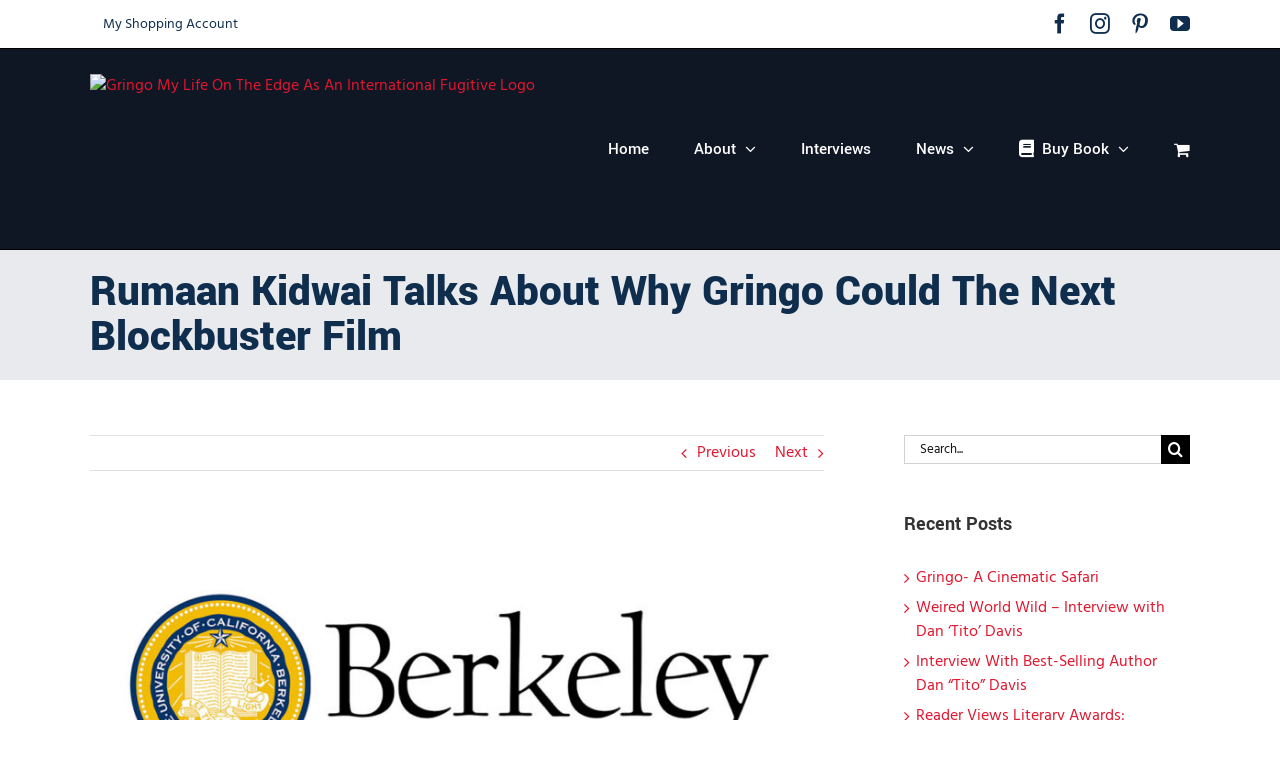

--- FILE ---
content_type: text/html; charset=UTF-8
request_url: https://gringobook.com/rumaan-kidwai-talks-about-why-gringo-could-the-next-blockbuster-film/
body_size: 23995
content:
<!DOCTYPE html>
<html class="avada-html-layout-wide avada-html-header-position-top" lang="en-US" prefix="og: http://ogp.me/ns# fb: http://ogp.me/ns/fb#">
<head>
	<meta http-equiv="X-UA-Compatible" content="IE=edge" />
	<meta http-equiv="Content-Type" content="text/html; charset=utf-8"/>
	<meta name="viewport" content="width=device-width, initial-scale=1" />
	<link href="https://fonts.googleapis.com/css?family=Lato:100,100i,200,200i,300,300i,400,400i,500,500i,600,600i,700,700i,800,800i,900,900i%7COpen+Sans:100,100i,200,200i,300,300i,400,400i,500,500i,600,600i,700,700i,800,800i,900,900i%7CIndie+Flower:100,100i,200,200i,300,300i,400,400i,500,500i,600,600i,700,700i,800,800i,900,900i%7COswald:100,100i,200,200i,300,300i,400,400i,500,500i,600,600i,700,700i,800,800i,900,900i" rel="stylesheet"><meta name='robots' content='index, follow, max-image-preview:large, max-snippet:-1, max-video-preview:-1' />

	<!-- This site is optimized with the Yoast SEO plugin v26.8 - https://yoast.com/product/yoast-seo-wordpress/ -->
	<title>Rumaan Kidwai Talks About Why Gringo Could The Next Blockbuster Film - Gringo My Life On The Edge As An International Fugitive</title>
	<link rel="canonical" href="https://gringobook.com/rumaan-kidwai-talks-about-why-gringo-could-the-next-blockbuster-film/" />
	<meta property="og:locale" content="en_US" />
	<meta property="og:type" content="article" />
	<meta property="og:title" content="Rumaan Kidwai Talks About Why Gringo Could The Next Blockbuster Film - Gringo My Life On The Edge As An International Fugitive" />
	<meta property="og:url" content="https://gringobook.com/rumaan-kidwai-talks-about-why-gringo-could-the-next-blockbuster-film/" />
	<meta property="og:site_name" content="Gringo My Life On The Edge As An International Fugitive" />
	<meta property="article:publisher" content="https://www.facebook.com/GringoBook1/" />
	<meta property="article:published_time" content="2019-10-04T16:38:45+00:00" />
	<meta property="article:modified_time" content="2019-11-11T17:56:47+00:00" />
	<meta property="og:image" content="https://gringobook.com/wp-content/uploads/berkeley-logo.jpg" />
	<meta property="og:image:width" content="1000" />
	<meta property="og:image:height" content="500" />
	<meta property="og:image:type" content="image/jpeg" />
	<meta name="author" content="Mark" />
	<meta name="twitter:card" content="summary_large_image" />
	<meta name="twitter:creator" content="@GringoBook" />
	<meta name="twitter:site" content="@GringoBook" />
	<meta name="twitter:label1" content="Written by" />
	<meta name="twitter:data1" content="Mark" />
	<meta name="twitter:label2" content="Est. reading time" />
	<meta name="twitter:data2" content="4 minutes" />
	<script type="application/ld+json" class="yoast-schema-graph">{"@context":"https://schema.org","@graph":[{"@type":"Article","@id":"https://gringobook.com/rumaan-kidwai-talks-about-why-gringo-could-the-next-blockbuster-film/#article","isPartOf":{"@id":"https://gringobook.com/rumaan-kidwai-talks-about-why-gringo-could-the-next-blockbuster-film/"},"author":{"name":"Mark","@id":"https://gringobook.com/#/schema/person/7206bc678fbe9fee3ff9f161b3bac08d"},"headline":"Rumaan Kidwai Talks About Why Gringo Could The Next Blockbuster Film","datePublished":"2019-10-04T16:38:45+00:00","dateModified":"2019-11-11T17:56:47+00:00","mainEntityOfPage":{"@id":"https://gringobook.com/rumaan-kidwai-talks-about-why-gringo-could-the-next-blockbuster-film/"},"wordCount":908,"image":{"@id":"https://gringobook.com/rumaan-kidwai-talks-about-why-gringo-could-the-next-blockbuster-film/#primaryimage"},"thumbnailUrl":"https://gringobook.com/wp-content/uploads/berkeley-logo.jpg","articleSection":["Cinematic Safari"],"inLanguage":"en-US"},{"@type":"WebPage","@id":"https://gringobook.com/rumaan-kidwai-talks-about-why-gringo-could-the-next-blockbuster-film/","url":"https://gringobook.com/rumaan-kidwai-talks-about-why-gringo-could-the-next-blockbuster-film/","name":"Rumaan Kidwai Talks About Why Gringo Could The Next Blockbuster Film - Gringo My Life On The Edge As An International Fugitive","isPartOf":{"@id":"https://gringobook.com/#website"},"primaryImageOfPage":{"@id":"https://gringobook.com/rumaan-kidwai-talks-about-why-gringo-could-the-next-blockbuster-film/#primaryimage"},"image":{"@id":"https://gringobook.com/rumaan-kidwai-talks-about-why-gringo-could-the-next-blockbuster-film/#primaryimage"},"thumbnailUrl":"https://gringobook.com/wp-content/uploads/berkeley-logo.jpg","datePublished":"2019-10-04T16:38:45+00:00","dateModified":"2019-11-11T17:56:47+00:00","author":{"@id":"https://gringobook.com/#/schema/person/7206bc678fbe9fee3ff9f161b3bac08d"},"breadcrumb":{"@id":"https://gringobook.com/rumaan-kidwai-talks-about-why-gringo-could-the-next-blockbuster-film/#breadcrumb"},"inLanguage":"en-US","potentialAction":[{"@type":"ReadAction","target":["https://gringobook.com/rumaan-kidwai-talks-about-why-gringo-could-the-next-blockbuster-film/"]}]},{"@type":"ImageObject","inLanguage":"en-US","@id":"https://gringobook.com/rumaan-kidwai-talks-about-why-gringo-could-the-next-blockbuster-film/#primaryimage","url":"https://gringobook.com/wp-content/uploads/berkeley-logo.jpg","contentUrl":"https://gringobook.com/wp-content/uploads/berkeley-logo.jpg","width":1000,"height":500},{"@type":"BreadcrumbList","@id":"https://gringobook.com/rumaan-kidwai-talks-about-why-gringo-could-the-next-blockbuster-film/#breadcrumb","itemListElement":[{"@type":"ListItem","position":1,"name":"Home","item":"https://gringobook.com/"},{"@type":"ListItem","position":2,"name":"Rumaan Kidwai Talks About Why Gringo Could The Next Blockbuster Film"}]},{"@type":"WebSite","@id":"https://gringobook.com/#website","url":"https://gringobook.com/","name":"Gringo My Life On The Edge As An International Fugitive","description":"","potentialAction":[{"@type":"SearchAction","target":{"@type":"EntryPoint","urlTemplate":"https://gringobook.com/?s={search_term_string}"},"query-input":{"@type":"PropertyValueSpecification","valueRequired":true,"valueName":"search_term_string"}}],"inLanguage":"en-US"},{"@type":"Person","@id":"https://gringobook.com/#/schema/person/7206bc678fbe9fee3ff9f161b3bac08d","name":"Mark","image":{"@type":"ImageObject","inLanguage":"en-US","@id":"https://gringobook.com/#/schema/person/image/","url":"https://secure.gravatar.com/avatar/13c14d5c324bc4538160323b612ffcbb2ec75f4b6d59e545c7178f18e2298b49?s=96&d=mm&r=g","contentUrl":"https://secure.gravatar.com/avatar/13c14d5c324bc4538160323b612ffcbb2ec75f4b6d59e545c7178f18e2298b49?s=96&d=mm&r=g","caption":"Mark"},"sameAs":["http://protechcreations.com"],"url":"https://gringobook.com/author/mark/"}]}</script>
	<!-- / Yoast SEO plugin. -->


<link rel="alternate" type="application/rss+xml" title="Gringo My Life On The Edge As An International Fugitive &raquo; Feed" href="https://gringobook.com/feed/" />
<link rel="alternate" type="application/rss+xml" title="Gringo My Life On The Edge As An International Fugitive &raquo; Comments Feed" href="https://gringobook.com/comments/feed/" />
								<link rel="icon" href="https://lzu.0d6.mytemp.website/wp-content/uploads/favicon.jpg" type="image/jpeg" />
		
		
		
				<link rel="alternate" title="oEmbed (JSON)" type="application/json+oembed" href="https://gringobook.com/wp-json/oembed/1.0/embed?url=https%3A%2F%2Fgringobook.com%2Frumaan-kidwai-talks-about-why-gringo-could-the-next-blockbuster-film%2F" />
<link rel="alternate" title="oEmbed (XML)" type="text/xml+oembed" href="https://gringobook.com/wp-json/oembed/1.0/embed?url=https%3A%2F%2Fgringobook.com%2Frumaan-kidwai-talks-about-why-gringo-could-the-next-blockbuster-film%2F&#038;format=xml" />
					<meta name="description" content="Rumaan Kidwai has cut his teeth in Indian and International cinema. Having worked with some of the masters, such as Wong Kar Wai, Kevin Macdonald, Mira Nair, Tarsem Singh, and Mani Ratnam, Rumaan is a keenly anticipated feature filmmaker, based in Mumbai, India. Fascinated by the real-life,"/>
				
		<meta property="og:locale" content="en_US"/>
		<meta property="og:type" content="article"/>
		<meta property="og:site_name" content="Gringo My Life On The Edge As An International Fugitive"/>
		<meta property="og:title" content="Rumaan Kidwai Talks About Why Gringo Could The Next Blockbuster Film - Gringo My Life On The Edge As An International Fugitive"/>
				<meta property="og:description" content="Rumaan Kidwai has cut his teeth in Indian and International cinema. Having worked with some of the masters, such as Wong Kar Wai, Kevin Macdonald, Mira Nair, Tarsem Singh, and Mani Ratnam, Rumaan is a keenly anticipated feature filmmaker, based in Mumbai, India. Fascinated by the real-life,"/>
				<meta property="og:url" content="https://gringobook.com/rumaan-kidwai-talks-about-why-gringo-could-the-next-blockbuster-film/"/>
										<meta property="article:published_time" content="2019-10-04T16:38:45+00:00"/>
							<meta property="article:modified_time" content="2019-11-11T17:56:47+00:00"/>
								<meta name="author" content="Mark"/>
								<meta property="og:image" content="https://gringobook.com/wp-content/uploads/berkeley-logo.jpg"/>
		<meta property="og:image:width" content="1000"/>
		<meta property="og:image:height" content="500"/>
		<meta property="og:image:type" content="image/jpeg"/>
				<style id='wp-img-auto-sizes-contain-inline-css' type='text/css'>
img:is([sizes=auto i],[sizes^="auto," i]){contain-intrinsic-size:3000px 1500px}
/*# sourceURL=wp-img-auto-sizes-contain-inline-css */
</style>
<link rel='stylesheet' id='layerslider-css' href='https://gringobook.com/wp-content/plugins/LayerSlider/assets/static/layerslider/css/layerslider.css?ver=8.1.2' type='text/css' media='all' />
<style id='wp-emoji-styles-inline-css' type='text/css'>

	img.wp-smiley, img.emoji {
		display: inline !important;
		border: none !important;
		box-shadow: none !important;
		height: 1em !important;
		width: 1em !important;
		margin: 0 0.07em !important;
		vertical-align: -0.1em !important;
		background: none !important;
		padding: 0 !important;
	}
/*# sourceURL=wp-emoji-styles-inline-css */
</style>
<link rel='stylesheet' id='bwg_fonts-css' href='https://gringobook.com/wp-content/plugins/photo-gallery/css/bwg-fonts/fonts.css?ver=0.0.1' type='text/css' media='all' />
<link rel='stylesheet' id='sumoselect-css' href='https://gringobook.com/wp-content/plugins/photo-gallery/css/sumoselect.min.css?ver=3.0.3' type='text/css' media='all' />
<link rel='stylesheet' id='mCustomScrollbar-css' href='https://gringobook.com/wp-content/plugins/photo-gallery/css/jquery.mCustomScrollbar.min.css?ver=2.5.49' type='text/css' media='all' />
<link rel='stylesheet' id='bwg_frontend-css' href='https://gringobook.com/wp-content/plugins/photo-gallery/css/styles.min.css?ver=2.5.49' type='text/css' media='all' />
<style id='woocommerce-inline-inline-css' type='text/css'>
.woocommerce form .form-row .required { visibility: visible; }
/*# sourceURL=woocommerce-inline-inline-css */
</style>
<link rel='stylesheet' id='fusion-dynamic-css-css' href='https://gringobook.com/wp-content/uploads/fusion-styles/996a5a51ca29eb65cf2caa2ab3eecd5b.min.css?ver=3.14.2' type='text/css' media='all' />
<script type="text/javascript" src="https://gringobook.com/wp-includes/js/jquery/jquery.min.js?ver=3.7.1" id="jquery-core-js"></script>
<script type="text/javascript" src="https://gringobook.com/wp-includes/js/jquery/jquery-migrate.min.js?ver=3.4.1" id="jquery-migrate-js"></script>
<script type="text/javascript" id="layerslider-utils-js-extra">
/* <![CDATA[ */
var LS_Meta = {"v":"8.1.2","fixGSAP":"1"};
//# sourceURL=layerslider-utils-js-extra
/* ]]> */
</script>
<script type="text/javascript" src="https://gringobook.com/wp-content/plugins/LayerSlider/assets/static/layerslider/js/layerslider.utils.js?ver=8.1.2" id="layerslider-utils-js"></script>
<script type="text/javascript" src="https://gringobook.com/wp-content/plugins/LayerSlider/assets/static/layerslider/js/layerslider.kreaturamedia.jquery.js?ver=8.1.2" id="layerslider-js"></script>
<script type="text/javascript" src="https://gringobook.com/wp-content/plugins/LayerSlider/assets/static/layerslider/js/layerslider.transitions.js?ver=8.1.2" id="layerslider-transitions-js"></script>
<script type="text/javascript" src="https://gringobook.com/wp-content/plugins/photo-gallery/js/jquery.sumoselect.min.js?ver=3.0.3" id="sumoselect-js"></script>
<script type="text/javascript" src="https://gringobook.com/wp-content/plugins/photo-gallery/js/jquery.mobile.min.js?ver=1.3.2" id="jquery-mobile-js"></script>
<script type="text/javascript" src="https://gringobook.com/wp-content/plugins/photo-gallery/js/jquery.mCustomScrollbar.concat.min.js?ver=2.5.49" id="mCustomScrollbar-js"></script>
<script type="text/javascript" src="https://gringobook.com/wp-content/plugins/photo-gallery/js/jquery.fullscreen-0.4.1.min.js?ver=0.4.1" id="jquery-fullscreen-js"></script>
<script type="text/javascript" id="bwg_frontend-js-extra">
/* <![CDATA[ */
var bwg_objectsL10n = {"bwg_field_required":"field is required.","bwg_mail_validation":"This is not a valid email address.","bwg_search_result":"There are no images matching your search.","bwg_select_tag":"Select Tag","bwg_order_by":"Order By","bwg_search":"Search","bwg_show_ecommerce":"Show Ecommerce","bwg_hide_ecommerce":"Hide Ecommerce","bwg_show_comments":"Show Comments","bwg_hide_comments":"Hide Comments","bwg_restore":"Restore","bwg_maximize":"Maximize","bwg_fullscreen":"Fullscreen","bwg_exit_fullscreen":"Exit Fullscreen","bwg_search_tag":"SEARCH...","bwg_tag_no_match":"No tags found","bwg_all_tags_selected":"All tags selected","bwg_tags_selected":"tags selected","play":"Play","pause":"Pause","is_pro":"1","bwg_play":"Play","bwg_pause":"Pause","bwg_hide_info":"Hide info","bwg_show_info":"Show info","bwg_hide_rating":"Hide rating","bwg_show_rating":"Show rating","ok":"Ok","cancel":"Cancel","select_all":"Select all","lazy_load":"0","lazy_loader":"https://gringobook.com/wp-content/plugins/photo-gallery/images/ajax_loader.png","front_ajax":"0"};
//# sourceURL=bwg_frontend-js-extra
/* ]]> */
</script>
<script type="text/javascript" src="https://gringobook.com/wp-content/plugins/photo-gallery/js/scripts.min.js?ver=2.5.49" id="bwg_frontend-js"></script>
<script type="text/javascript" src="https://gringobook.com/wp-content/plugins/woocommerce/assets/js/jquery-blockui/jquery.blockUI.min.js?ver=2.7.0-wc.10.4.3" id="wc-jquery-blockui-js" defer="defer" data-wp-strategy="defer"></script>
<script type="text/javascript" id="wc-add-to-cart-js-extra">
/* <![CDATA[ */
var wc_add_to_cart_params = {"ajax_url":"/wp-admin/admin-ajax.php","wc_ajax_url":"/?wc-ajax=%%endpoint%%","i18n_view_cart":"View cart","cart_url":"https://gringobook.com/cart/","is_cart":"","cart_redirect_after_add":"yes"};
//# sourceURL=wc-add-to-cart-js-extra
/* ]]> */
</script>
<script type="text/javascript" src="https://gringobook.com/wp-content/plugins/woocommerce/assets/js/frontend/add-to-cart.min.js?ver=10.4.3" id="wc-add-to-cart-js" defer="defer" data-wp-strategy="defer"></script>
<script type="text/javascript" src="https://gringobook.com/wp-content/plugins/woocommerce/assets/js/js-cookie/js.cookie.min.js?ver=2.1.4-wc.10.4.3" id="wc-js-cookie-js" defer="defer" data-wp-strategy="defer"></script>
<script type="text/javascript" id="woocommerce-js-extra">
/* <![CDATA[ */
var woocommerce_params = {"ajax_url":"/wp-admin/admin-ajax.php","wc_ajax_url":"/?wc-ajax=%%endpoint%%","i18n_password_show":"Show password","i18n_password_hide":"Hide password"};
//# sourceURL=woocommerce-js-extra
/* ]]> */
</script>
<script type="text/javascript" src="https://gringobook.com/wp-content/plugins/woocommerce/assets/js/frontend/woocommerce.min.js?ver=10.4.3" id="woocommerce-js" defer="defer" data-wp-strategy="defer"></script>
<meta name="generator" content="Powered by LayerSlider 8.1.2 - Build Heros, Sliders, and Popups. Create Animations and Beautiful, Rich Web Content as Easy as Never Before on WordPress." />
<!-- LayerSlider updates and docs at: https://layerslider.com -->
<link rel="https://api.w.org/" href="https://gringobook.com/wp-json/" /><link rel="alternate" title="JSON" type="application/json" href="https://gringobook.com/wp-json/wp/v2/posts/1896" /><link rel="EditURI" type="application/rsd+xml" title="RSD" href="https://gringobook.com/xmlrpc.php?rsd" />
<meta name="generator" content="WordPress 6.9" />
<meta name="generator" content="WooCommerce 10.4.3" />
<link rel='shortlink' href='https://gringobook.com/?p=1896' />
<meta name="ti-site-data" content="[base64]" /><style type="text/css" id="css-fb-visibility">@media screen and (max-width: 640px){.fusion-no-small-visibility{display:none !important;}body .sm-text-align-center{text-align:center !important;}body .sm-text-align-left{text-align:left !important;}body .sm-text-align-right{text-align:right !important;}body .sm-text-align-justify{text-align:justify !important;}body .sm-flex-align-center{justify-content:center !important;}body .sm-flex-align-flex-start{justify-content:flex-start !important;}body .sm-flex-align-flex-end{justify-content:flex-end !important;}body .sm-mx-auto{margin-left:auto !important;margin-right:auto !important;}body .sm-ml-auto{margin-left:auto !important;}body .sm-mr-auto{margin-right:auto !important;}body .fusion-absolute-position-small{position:absolute;width:100%;}.awb-sticky.awb-sticky-small{ position: sticky; top: var(--awb-sticky-offset,0); }}@media screen and (min-width: 641px) and (max-width: 1024px){.fusion-no-medium-visibility{display:none !important;}body .md-text-align-center{text-align:center !important;}body .md-text-align-left{text-align:left !important;}body .md-text-align-right{text-align:right !important;}body .md-text-align-justify{text-align:justify !important;}body .md-flex-align-center{justify-content:center !important;}body .md-flex-align-flex-start{justify-content:flex-start !important;}body .md-flex-align-flex-end{justify-content:flex-end !important;}body .md-mx-auto{margin-left:auto !important;margin-right:auto !important;}body .md-ml-auto{margin-left:auto !important;}body .md-mr-auto{margin-right:auto !important;}body .fusion-absolute-position-medium{position:absolute;width:100%;}.awb-sticky.awb-sticky-medium{ position: sticky; top: var(--awb-sticky-offset,0); }}@media screen and (min-width: 1025px){.fusion-no-large-visibility{display:none !important;}body .lg-text-align-center{text-align:center !important;}body .lg-text-align-left{text-align:left !important;}body .lg-text-align-right{text-align:right !important;}body .lg-text-align-justify{text-align:justify !important;}body .lg-flex-align-center{justify-content:center !important;}body .lg-flex-align-flex-start{justify-content:flex-start !important;}body .lg-flex-align-flex-end{justify-content:flex-end !important;}body .lg-mx-auto{margin-left:auto !important;margin-right:auto !important;}body .lg-ml-auto{margin-left:auto !important;}body .lg-mr-auto{margin-right:auto !important;}body .fusion-absolute-position-large{position:absolute;width:100%;}.awb-sticky.awb-sticky-large{ position: sticky; top: var(--awb-sticky-offset,0); }}</style>	<noscript><style>.woocommerce-product-gallery{ opacity: 1 !important; }</style></noscript>
	<style type="text/css">.recentcomments a{display:inline !important;padding:0 !important;margin:0 !important;}</style>		<script type="text/javascript">
			var doc = document.documentElement;
			doc.setAttribute( 'data-useragent', navigator.userAgent );
		</script>
		<!-- Google tag (gtag.js) -->
<script async src="https://www.googletagmanager.com/gtag/js?id=G-ZS7SRMBKET"></script>
<script>
  window.dataLayer = window.dataLayer || [];
  function gtag(){dataLayer.push(arguments);}
  gtag('js', new Date());

  gtag('config', 'G-ZS7SRMBKET');
</script>
	<meta name="google-site-verification" content="Q6L493AsyiQQo7HSyUYxRG1dRG7kRbruQhKvOuMQOv8" /><link rel='stylesheet' id='wc-blocks-style-css' href='https://gringobook.com/wp-content/plugins/woocommerce/assets/client/blocks/wc-blocks.css?ver=wc-10.4.3' type='text/css' media='all' />
<style id='global-styles-inline-css' type='text/css'>
:root{--wp--preset--aspect-ratio--square: 1;--wp--preset--aspect-ratio--4-3: 4/3;--wp--preset--aspect-ratio--3-4: 3/4;--wp--preset--aspect-ratio--3-2: 3/2;--wp--preset--aspect-ratio--2-3: 2/3;--wp--preset--aspect-ratio--16-9: 16/9;--wp--preset--aspect-ratio--9-16: 9/16;--wp--preset--color--black: #000000;--wp--preset--color--cyan-bluish-gray: #abb8c3;--wp--preset--color--white: #ffffff;--wp--preset--color--pale-pink: #f78da7;--wp--preset--color--vivid-red: #cf2e2e;--wp--preset--color--luminous-vivid-orange: #ff6900;--wp--preset--color--luminous-vivid-amber: #fcb900;--wp--preset--color--light-green-cyan: #7bdcb5;--wp--preset--color--vivid-green-cyan: #00d084;--wp--preset--color--pale-cyan-blue: #8ed1fc;--wp--preset--color--vivid-cyan-blue: #0693e3;--wp--preset--color--vivid-purple: #9b51e0;--wp--preset--color--awb-color-1: rgba(255,255,255,1);--wp--preset--color--awb-color-2: rgba(246,246,246,1);--wp--preset--color--awb-color-3: rgba(235,234,234,1);--wp--preset--color--awb-color-4: rgba(224,222,222,1);--wp--preset--color--awb-color-5: rgba(160,206,78,1);--wp--preset--color--awb-color-6: rgba(116,116,116,1);--wp--preset--color--awb-color-7: rgba(51,51,51,1);--wp--preset--color--awb-color-8: rgba(15,46,78,1);--wp--preset--color--awb-color-custom-10: rgba(17,17,17,1);--wp--preset--color--awb-color-custom-11: rgba(170,15,41,1);--wp--preset--color--awb-color-custom-12: rgba(224,23,47,1);--wp--preset--color--awb-color-custom-13: rgba(233,234,238,1);--wp--preset--color--awb-color-custom-14: rgba(15,22,36,1);--wp--preset--color--awb-color-custom-15: rgba(235,234,234,0.8);--wp--preset--color--awb-color-custom-16: rgba(204,204,204,1);--wp--preset--color--awb-color-custom-17: rgba(0,0,0,1);--wp--preset--color--awb-color-custom-18: rgba(249,249,249,1);--wp--preset--gradient--vivid-cyan-blue-to-vivid-purple: linear-gradient(135deg,rgb(6,147,227) 0%,rgb(155,81,224) 100%);--wp--preset--gradient--light-green-cyan-to-vivid-green-cyan: linear-gradient(135deg,rgb(122,220,180) 0%,rgb(0,208,130) 100%);--wp--preset--gradient--luminous-vivid-amber-to-luminous-vivid-orange: linear-gradient(135deg,rgb(252,185,0) 0%,rgb(255,105,0) 100%);--wp--preset--gradient--luminous-vivid-orange-to-vivid-red: linear-gradient(135deg,rgb(255,105,0) 0%,rgb(207,46,46) 100%);--wp--preset--gradient--very-light-gray-to-cyan-bluish-gray: linear-gradient(135deg,rgb(238,238,238) 0%,rgb(169,184,195) 100%);--wp--preset--gradient--cool-to-warm-spectrum: linear-gradient(135deg,rgb(74,234,220) 0%,rgb(151,120,209) 20%,rgb(207,42,186) 40%,rgb(238,44,130) 60%,rgb(251,105,98) 80%,rgb(254,248,76) 100%);--wp--preset--gradient--blush-light-purple: linear-gradient(135deg,rgb(255,206,236) 0%,rgb(152,150,240) 100%);--wp--preset--gradient--blush-bordeaux: linear-gradient(135deg,rgb(254,205,165) 0%,rgb(254,45,45) 50%,rgb(107,0,62) 100%);--wp--preset--gradient--luminous-dusk: linear-gradient(135deg,rgb(255,203,112) 0%,rgb(199,81,192) 50%,rgb(65,88,208) 100%);--wp--preset--gradient--pale-ocean: linear-gradient(135deg,rgb(255,245,203) 0%,rgb(182,227,212) 50%,rgb(51,167,181) 100%);--wp--preset--gradient--electric-grass: linear-gradient(135deg,rgb(202,248,128) 0%,rgb(113,206,126) 100%);--wp--preset--gradient--midnight: linear-gradient(135deg,rgb(2,3,129) 0%,rgb(40,116,252) 100%);--wp--preset--font-size--small: 12px;--wp--preset--font-size--medium: 20px;--wp--preset--font-size--large: 24px;--wp--preset--font-size--x-large: 42px;--wp--preset--font-size--normal: 16px;--wp--preset--font-size--xlarge: 32px;--wp--preset--font-size--huge: 48px;--wp--preset--spacing--20: 0.44rem;--wp--preset--spacing--30: 0.67rem;--wp--preset--spacing--40: 1rem;--wp--preset--spacing--50: 1.5rem;--wp--preset--spacing--60: 2.25rem;--wp--preset--spacing--70: 3.38rem;--wp--preset--spacing--80: 5.06rem;--wp--preset--shadow--natural: 6px 6px 9px rgba(0, 0, 0, 0.2);--wp--preset--shadow--deep: 12px 12px 50px rgba(0, 0, 0, 0.4);--wp--preset--shadow--sharp: 6px 6px 0px rgba(0, 0, 0, 0.2);--wp--preset--shadow--outlined: 6px 6px 0px -3px rgb(255, 255, 255), 6px 6px rgb(0, 0, 0);--wp--preset--shadow--crisp: 6px 6px 0px rgb(0, 0, 0);}:where(.is-layout-flex){gap: 0.5em;}:where(.is-layout-grid){gap: 0.5em;}body .is-layout-flex{display: flex;}.is-layout-flex{flex-wrap: wrap;align-items: center;}.is-layout-flex > :is(*, div){margin: 0;}body .is-layout-grid{display: grid;}.is-layout-grid > :is(*, div){margin: 0;}:where(.wp-block-columns.is-layout-flex){gap: 2em;}:where(.wp-block-columns.is-layout-grid){gap: 2em;}:where(.wp-block-post-template.is-layout-flex){gap: 1.25em;}:where(.wp-block-post-template.is-layout-grid){gap: 1.25em;}.has-black-color{color: var(--wp--preset--color--black) !important;}.has-cyan-bluish-gray-color{color: var(--wp--preset--color--cyan-bluish-gray) !important;}.has-white-color{color: var(--wp--preset--color--white) !important;}.has-pale-pink-color{color: var(--wp--preset--color--pale-pink) !important;}.has-vivid-red-color{color: var(--wp--preset--color--vivid-red) !important;}.has-luminous-vivid-orange-color{color: var(--wp--preset--color--luminous-vivid-orange) !important;}.has-luminous-vivid-amber-color{color: var(--wp--preset--color--luminous-vivid-amber) !important;}.has-light-green-cyan-color{color: var(--wp--preset--color--light-green-cyan) !important;}.has-vivid-green-cyan-color{color: var(--wp--preset--color--vivid-green-cyan) !important;}.has-pale-cyan-blue-color{color: var(--wp--preset--color--pale-cyan-blue) !important;}.has-vivid-cyan-blue-color{color: var(--wp--preset--color--vivid-cyan-blue) !important;}.has-vivid-purple-color{color: var(--wp--preset--color--vivid-purple) !important;}.has-black-background-color{background-color: var(--wp--preset--color--black) !important;}.has-cyan-bluish-gray-background-color{background-color: var(--wp--preset--color--cyan-bluish-gray) !important;}.has-white-background-color{background-color: var(--wp--preset--color--white) !important;}.has-pale-pink-background-color{background-color: var(--wp--preset--color--pale-pink) !important;}.has-vivid-red-background-color{background-color: var(--wp--preset--color--vivid-red) !important;}.has-luminous-vivid-orange-background-color{background-color: var(--wp--preset--color--luminous-vivid-orange) !important;}.has-luminous-vivid-amber-background-color{background-color: var(--wp--preset--color--luminous-vivid-amber) !important;}.has-light-green-cyan-background-color{background-color: var(--wp--preset--color--light-green-cyan) !important;}.has-vivid-green-cyan-background-color{background-color: var(--wp--preset--color--vivid-green-cyan) !important;}.has-pale-cyan-blue-background-color{background-color: var(--wp--preset--color--pale-cyan-blue) !important;}.has-vivid-cyan-blue-background-color{background-color: var(--wp--preset--color--vivid-cyan-blue) !important;}.has-vivid-purple-background-color{background-color: var(--wp--preset--color--vivid-purple) !important;}.has-black-border-color{border-color: var(--wp--preset--color--black) !important;}.has-cyan-bluish-gray-border-color{border-color: var(--wp--preset--color--cyan-bluish-gray) !important;}.has-white-border-color{border-color: var(--wp--preset--color--white) !important;}.has-pale-pink-border-color{border-color: var(--wp--preset--color--pale-pink) !important;}.has-vivid-red-border-color{border-color: var(--wp--preset--color--vivid-red) !important;}.has-luminous-vivid-orange-border-color{border-color: var(--wp--preset--color--luminous-vivid-orange) !important;}.has-luminous-vivid-amber-border-color{border-color: var(--wp--preset--color--luminous-vivid-amber) !important;}.has-light-green-cyan-border-color{border-color: var(--wp--preset--color--light-green-cyan) !important;}.has-vivid-green-cyan-border-color{border-color: var(--wp--preset--color--vivid-green-cyan) !important;}.has-pale-cyan-blue-border-color{border-color: var(--wp--preset--color--pale-cyan-blue) !important;}.has-vivid-cyan-blue-border-color{border-color: var(--wp--preset--color--vivid-cyan-blue) !important;}.has-vivid-purple-border-color{border-color: var(--wp--preset--color--vivid-purple) !important;}.has-vivid-cyan-blue-to-vivid-purple-gradient-background{background: var(--wp--preset--gradient--vivid-cyan-blue-to-vivid-purple) !important;}.has-light-green-cyan-to-vivid-green-cyan-gradient-background{background: var(--wp--preset--gradient--light-green-cyan-to-vivid-green-cyan) !important;}.has-luminous-vivid-amber-to-luminous-vivid-orange-gradient-background{background: var(--wp--preset--gradient--luminous-vivid-amber-to-luminous-vivid-orange) !important;}.has-luminous-vivid-orange-to-vivid-red-gradient-background{background: var(--wp--preset--gradient--luminous-vivid-orange-to-vivid-red) !important;}.has-very-light-gray-to-cyan-bluish-gray-gradient-background{background: var(--wp--preset--gradient--very-light-gray-to-cyan-bluish-gray) !important;}.has-cool-to-warm-spectrum-gradient-background{background: var(--wp--preset--gradient--cool-to-warm-spectrum) !important;}.has-blush-light-purple-gradient-background{background: var(--wp--preset--gradient--blush-light-purple) !important;}.has-blush-bordeaux-gradient-background{background: var(--wp--preset--gradient--blush-bordeaux) !important;}.has-luminous-dusk-gradient-background{background: var(--wp--preset--gradient--luminous-dusk) !important;}.has-pale-ocean-gradient-background{background: var(--wp--preset--gradient--pale-ocean) !important;}.has-electric-grass-gradient-background{background: var(--wp--preset--gradient--electric-grass) !important;}.has-midnight-gradient-background{background: var(--wp--preset--gradient--midnight) !important;}.has-small-font-size{font-size: var(--wp--preset--font-size--small) !important;}.has-medium-font-size{font-size: var(--wp--preset--font-size--medium) !important;}.has-large-font-size{font-size: var(--wp--preset--font-size--large) !important;}.has-x-large-font-size{font-size: var(--wp--preset--font-size--x-large) !important;}
/*# sourceURL=global-styles-inline-css */
</style>
<style id='wp-block-library-inline-css' type='text/css'>
:root{--wp-block-synced-color:#7a00df;--wp-block-synced-color--rgb:122,0,223;--wp-bound-block-color:var(--wp-block-synced-color);--wp-editor-canvas-background:#ddd;--wp-admin-theme-color:#007cba;--wp-admin-theme-color--rgb:0,124,186;--wp-admin-theme-color-darker-10:#006ba1;--wp-admin-theme-color-darker-10--rgb:0,107,160.5;--wp-admin-theme-color-darker-20:#005a87;--wp-admin-theme-color-darker-20--rgb:0,90,135;--wp-admin-border-width-focus:2px}@media (min-resolution:192dpi){:root{--wp-admin-border-width-focus:1.5px}}.wp-element-button{cursor:pointer}:root .has-very-light-gray-background-color{background-color:#eee}:root .has-very-dark-gray-background-color{background-color:#313131}:root .has-very-light-gray-color{color:#eee}:root .has-very-dark-gray-color{color:#313131}:root .has-vivid-green-cyan-to-vivid-cyan-blue-gradient-background{background:linear-gradient(135deg,#00d084,#0693e3)}:root .has-purple-crush-gradient-background{background:linear-gradient(135deg,#34e2e4,#4721fb 50%,#ab1dfe)}:root .has-hazy-dawn-gradient-background{background:linear-gradient(135deg,#faaca8,#dad0ec)}:root .has-subdued-olive-gradient-background{background:linear-gradient(135deg,#fafae1,#67a671)}:root .has-atomic-cream-gradient-background{background:linear-gradient(135deg,#fdd79a,#004a59)}:root .has-nightshade-gradient-background{background:linear-gradient(135deg,#330968,#31cdcf)}:root .has-midnight-gradient-background{background:linear-gradient(135deg,#020381,#2874fc)}:root{--wp--preset--font-size--normal:16px;--wp--preset--font-size--huge:42px}.has-regular-font-size{font-size:1em}.has-larger-font-size{font-size:2.625em}.has-normal-font-size{font-size:var(--wp--preset--font-size--normal)}.has-huge-font-size{font-size:var(--wp--preset--font-size--huge)}.has-text-align-center{text-align:center}.has-text-align-left{text-align:left}.has-text-align-right{text-align:right}.has-fit-text{white-space:nowrap!important}#end-resizable-editor-section{display:none}.aligncenter{clear:both}.items-justified-left{justify-content:flex-start}.items-justified-center{justify-content:center}.items-justified-right{justify-content:flex-end}.items-justified-space-between{justify-content:space-between}.screen-reader-text{border:0;clip-path:inset(50%);height:1px;margin:-1px;overflow:hidden;padding:0;position:absolute;width:1px;word-wrap:normal!important}.screen-reader-text:focus{background-color:#ddd;clip-path:none;color:#444;display:block;font-size:1em;height:auto;left:5px;line-height:normal;padding:15px 23px 14px;text-decoration:none;top:5px;width:auto;z-index:100000}html :where(.has-border-color){border-style:solid}html :where([style*=border-top-color]){border-top-style:solid}html :where([style*=border-right-color]){border-right-style:solid}html :where([style*=border-bottom-color]){border-bottom-style:solid}html :where([style*=border-left-color]){border-left-style:solid}html :where([style*=border-width]){border-style:solid}html :where([style*=border-top-width]){border-top-style:solid}html :where([style*=border-right-width]){border-right-style:solid}html :where([style*=border-bottom-width]){border-bottom-style:solid}html :where([style*=border-left-width]){border-left-style:solid}html :where(img[class*=wp-image-]){height:auto;max-width:100%}:where(figure){margin:0 0 1em}html :where(.is-position-sticky){--wp-admin--admin-bar--position-offset:var(--wp-admin--admin-bar--height,0px)}@media screen and (max-width:600px){html :where(.is-position-sticky){--wp-admin--admin-bar--position-offset:0px}}
/*wp_block_styles_on_demand_placeholder:6976363e75df0*/
/*# sourceURL=wp-block-library-inline-css */
</style>
<style id='wp-block-library-theme-inline-css' type='text/css'>
.wp-block-audio :where(figcaption){color:#555;font-size:13px;text-align:center}.is-dark-theme .wp-block-audio :where(figcaption){color:#ffffffa6}.wp-block-audio{margin:0 0 1em}.wp-block-code{border:1px solid #ccc;border-radius:4px;font-family:Menlo,Consolas,monaco,monospace;padding:.8em 1em}.wp-block-embed :where(figcaption){color:#555;font-size:13px;text-align:center}.is-dark-theme .wp-block-embed :where(figcaption){color:#ffffffa6}.wp-block-embed{margin:0 0 1em}.blocks-gallery-caption{color:#555;font-size:13px;text-align:center}.is-dark-theme .blocks-gallery-caption{color:#ffffffa6}:root :where(.wp-block-image figcaption){color:#555;font-size:13px;text-align:center}.is-dark-theme :root :where(.wp-block-image figcaption){color:#ffffffa6}.wp-block-image{margin:0 0 1em}.wp-block-pullquote{border-bottom:4px solid;border-top:4px solid;color:currentColor;margin-bottom:1.75em}.wp-block-pullquote :where(cite),.wp-block-pullquote :where(footer),.wp-block-pullquote__citation{color:currentColor;font-size:.8125em;font-style:normal;text-transform:uppercase}.wp-block-quote{border-left:.25em solid;margin:0 0 1.75em;padding-left:1em}.wp-block-quote cite,.wp-block-quote footer{color:currentColor;font-size:.8125em;font-style:normal;position:relative}.wp-block-quote:where(.has-text-align-right){border-left:none;border-right:.25em solid;padding-left:0;padding-right:1em}.wp-block-quote:where(.has-text-align-center){border:none;padding-left:0}.wp-block-quote.is-large,.wp-block-quote.is-style-large,.wp-block-quote:where(.is-style-plain){border:none}.wp-block-search .wp-block-search__label{font-weight:700}.wp-block-search__button{border:1px solid #ccc;padding:.375em .625em}:where(.wp-block-group.has-background){padding:1.25em 2.375em}.wp-block-separator.has-css-opacity{opacity:.4}.wp-block-separator{border:none;border-bottom:2px solid;margin-left:auto;margin-right:auto}.wp-block-separator.has-alpha-channel-opacity{opacity:1}.wp-block-separator:not(.is-style-wide):not(.is-style-dots){width:100px}.wp-block-separator.has-background:not(.is-style-dots){border-bottom:none;height:1px}.wp-block-separator.has-background:not(.is-style-wide):not(.is-style-dots){height:2px}.wp-block-table{margin:0 0 1em}.wp-block-table td,.wp-block-table th{word-break:normal}.wp-block-table :where(figcaption){color:#555;font-size:13px;text-align:center}.is-dark-theme .wp-block-table :where(figcaption){color:#ffffffa6}.wp-block-video :where(figcaption){color:#555;font-size:13px;text-align:center}.is-dark-theme .wp-block-video :where(figcaption){color:#ffffffa6}.wp-block-video{margin:0 0 1em}:root :where(.wp-block-template-part.has-background){margin-bottom:0;margin-top:0;padding:1.25em 2.375em}
/*# sourceURL=/wp-includes/css/dist/block-library/theme.min.css */
</style>
<style id='classic-theme-styles-inline-css' type='text/css'>
/*! This file is auto-generated */
.wp-block-button__link{color:#fff;background-color:#32373c;border-radius:9999px;box-shadow:none;text-decoration:none;padding:calc(.667em + 2px) calc(1.333em + 2px);font-size:1.125em}.wp-block-file__button{background:#32373c;color:#fff;text-decoration:none}
/*# sourceURL=/wp-includes/css/classic-themes.min.css */
</style>
</head>

<body data-rsssl=1 class="wp-singular post-template-default single single-post postid-1896 single-format-standard wp-theme-Avada theme-Avada woocommerce-no-js has-sidebar fusion-image-hovers fusion-pagination-sizing fusion-button_type-flat fusion-button_span-no fusion-button_gradient-linear avada-image-rollover-circle-yes avada-image-rollover-yes avada-image-rollover-direction-left fusion-body ltr fusion-sticky-header no-tablet-sticky-header no-mobile-sticky-header no-mobile-slidingbar no-mobile-totop fusion-disable-outline fusion-sub-menu-fade mobile-logo-pos-left layout-wide-mode avada-has-boxed-modal-shadow-none layout-scroll-offset-full avada-has-zero-margin-offset-top fusion-top-header menu-text-align-center fusion-woo-product-design-classic fusion-woo-shop-page-columns-1 fusion-woo-related-columns-1 fusion-woo-archive-page-columns-1 woo-sale-badge-circle woo-outofstock-badge-top_bar mobile-menu-design-modern fusion-show-pagination-text fusion-header-layout-v3 avada-responsive avada-footer-fx-none avada-menu-highlight-style-bar fusion-search-form-classic fusion-main-menu-search-overlay fusion-avatar-square avada-sticky-shrinkage avada-dropdown-styles avada-blog-layout-large avada-blog-archive-layout-large avada-header-shadow-no avada-menu-icon-position-left avada-has-mainmenu-dropdown-divider avada-has-breadcrumb-mobile-hidden avada-has-titlebar-bar_and_content avada-has-footer-widget-bg-image avada-has-header-bg-image avada-header-bg-no-repeat avada-has-header-bg-full avada-has-pagination-padding avada-flyout-menu-direction-fade avada-ec-views-v1" data-awb-post-id="1896">
		<a class="skip-link screen-reader-text" href="#content">Skip to content</a>

	<div id="boxed-wrapper">
		
		<div id="wrapper" class="fusion-wrapper">
			<div id="home" style="position:relative;top:-1px;"></div>
							
					
			<header class="fusion-header-wrapper">
				<div class="fusion-header-v3 fusion-logo-alignment fusion-logo-left fusion-sticky-menu- fusion-sticky-logo-1 fusion-mobile-logo-  fusion-mobile-menu-design-modern">
					
<div class="fusion-secondary-header">
	<div class="fusion-row">
					<div class="fusion-alignleft">
				<nav class="fusion-secondary-menu" role="navigation" aria-label="Secondary Menu"><ul id="menu-top-menu" class="menu"><li  id="menu-item-600"  class="menu-item menu-item-type-post_type menu-item-object-page menu-item-600"  data-item-id="600"><a  href="https://gringobook.com/my-account/" class="fusion-bar-highlight"><span class="menu-text">My Shopping Account</span></a></li></ul></nav><nav class="fusion-mobile-nav-holder fusion-mobile-menu-text-align-left" aria-label="Secondary Mobile Menu"></nav>			</div>
							<div class="fusion-alignright">
				<div class="fusion-social-links-header"><div class="fusion-social-networks"><div class="fusion-social-networks-wrapper"><a  class="fusion-social-network-icon fusion-tooltip fusion-facebook awb-icon-facebook" style title="Facebook" href="https://www.facebook.com/TrueStoryGringo" target="_blank" rel="noreferrer"><span class="screen-reader-text">Facebook</span></a><a  class="fusion-social-network-icon fusion-tooltip fusion-instagram awb-icon-instagram" style title="Instagram" href="https://www.instagram.com/gringo_book/" target="_blank" rel="noopener noreferrer"><span class="screen-reader-text">Instagram</span></a><a  class="fusion-social-network-icon fusion-tooltip fusion-pinterest awb-icon-pinterest" style title="Pinterest" href="https://www.pinterest.com/gringobook1/" target="_blank" rel="noopener noreferrer"><span class="screen-reader-text">Pinterest</span></a><a  class="fusion-social-network-icon fusion-tooltip fusion-youtube awb-icon-youtube" style title="YouTube" href="https://www.youtube.com/channel/UCeRfdD8L8V2XPum4SIV7kdA" target="_blank" rel="noopener noreferrer"><span class="screen-reader-text">YouTube</span></a></div></div></div>			</div>
			</div>
</div>
<div class="fusion-header-sticky-height"></div>
<div class="fusion-header">
	<div class="fusion-row">
					<div class="fusion-logo" data-margin-top="25px" data-margin-bottom="25px" data-margin-left="0px" data-margin-right="0px">
			<a class="fusion-logo-link"  href="https://gringobook.com/" >

						<!-- standard logo -->
			<img src="https://lzu.0d6.mytemp.website/wp-content/uploads/gringo-logo-MD-web.png" srcset="https://lzu.0d6.mytemp.website/wp-content/uploads/gringo-logo-MD-web.png 1x" width="" height="" alt="Gringo My Life On The Edge As An International Fugitive Logo" data-retina_logo_url="" class="fusion-standard-logo" />

			
											<!-- sticky header logo -->
				<img src="https://lzu.0d6.mytemp.website/wp-content/uploads/gringo-logo-MD-web.png" srcset="https://lzu.0d6.mytemp.website/wp-content/uploads/gringo-logo-MD-web.png 1x" width="" height="" alt="Gringo My Life On The Edge As An International Fugitive Logo" data-retina_logo_url="" class="fusion-sticky-logo" />
					</a>
		</div>		<nav class="fusion-main-menu" aria-label="Main Menu"><div class="fusion-overlay-search">		<form role="search" class="searchform fusion-search-form  fusion-search-form-classic" method="get" action="https://gringobook.com/">
			<div class="fusion-search-form-content">

				
				<div class="fusion-search-field search-field">
					<label><span class="screen-reader-text">Search for:</span>
													<input type="search" value="" name="s" class="s" placeholder="Search..." required aria-required="true" aria-label="Search..."/>
											</label>
				</div>
				<div class="fusion-search-button search-button">
					<input type="submit" class="fusion-search-submit searchsubmit" aria-label="Search" value="&#xf002;" />
									</div>

				
			</div>


			
		</form>
		<div class="fusion-search-spacer"></div><a href="#" role="button" aria-label="Close Search" class="fusion-close-search"></a></div><ul id="menu-main-menu" class="fusion-menu"><li  id="menu-item-36"  class="menu-item menu-item-type-post_type menu-item-object-page menu-item-home menu-item-36"  data-item-id="36"><a  href="https://gringobook.com/" class="fusion-bar-highlight"><span class="menu-text">Home</span></a></li><li  id="menu-item-1641"  class="menu-item menu-item-type-post_type menu-item-object-page menu-item-has-children menu-item-1641 fusion-dropdown-menu"  data-item-id="1641"><a  href="https://gringobook.com/about/" class="fusion-bar-highlight"><span class="menu-text">About</span> <span class="fusion-caret"><i class="fusion-dropdown-indicator" aria-hidden="true"></i></span></a><ul class="sub-menu"><li  id="menu-item-25"  class="menu-item menu-item-type-post_type menu-item-object-page menu-item-25 fusion-dropdown-submenu" ><a  href="https://gringobook.com/about-the-authors/" class="fusion-bar-highlight"><span>Authors</span></a></li><li  id="menu-item-1642"  class="menu-item menu-item-type-post_type menu-item-object-page menu-item-1642 fusion-dropdown-submenu" ><a  href="https://gringobook.com/news/wind-international-travel-blog/" class="fusion-bar-highlight"><span>International Travel Blog</span></a></li><li  id="menu-item-24"  class="menu-item menu-item-type-post_type menu-item-object-page menu-item-24 fusion-dropdown-submenu" ><a  href="https://gringobook.com/photos-videos/photo-gallery/" class="fusion-bar-highlight"><span>Photo Gallery</span></a></li><li  id="menu-item-454"  class="menu-item menu-item-type-post_type menu-item-object-page menu-item-454 fusion-dropdown-submenu" ><a  href="https://gringobook.com/photos-videos/video-gallery/" class="fusion-bar-highlight"><span>Video Gallery</span></a></li></ul></li><li  id="menu-item-1643"  class="menu-item menu-item-type-post_type menu-item-object-page menu-item-1643"  data-item-id="1643"><a  href="https://gringobook.com/news/recent-interviews/" class="fusion-bar-highlight"><span class="menu-text">Interviews</span></a></li><li  id="menu-item-521"  class="menu-item menu-item-type-post_type menu-item-object-page menu-item-has-children menu-item-521 fusion-dropdown-menu"  data-item-id="521"><a  href="https://gringobook.com/news/" class="fusion-bar-highlight"><span class="menu-text">News</span> <span class="fusion-caret"><i class="fusion-dropdown-indicator" aria-hidden="true"></i></span></a><ul class="sub-menu"><li  id="menu-item-1884"  class="menu-item menu-item-type-post_type menu-item-object-page menu-item-1884 fusion-dropdown-submenu" ><a  href="https://gringobook.com/news/cinematic-safari/" class="fusion-bar-highlight"><span>Cinematic Safari</span></a></li><li  id="menu-item-1326"  class="menu-item menu-item-type-post_type menu-item-object-page menu-item-1326 fusion-dropdown-submenu" ><a  href="https://gringobook.com/news/news-media/" class="fusion-bar-highlight"><span>News Media</span></a></li><li  id="menu-item-1333"  class="menu-item menu-item-type-post_type menu-item-object-page menu-item-1333 fusion-dropdown-submenu" ><a  href="https://gringobook.com/news/wind-international-travel-blog/" class="fusion-bar-highlight"><span>International Travel Blog</span></a></li><li  id="menu-item-1437"  class="menu-item menu-item-type-taxonomy menu-item-object-category menu-item-1437 fusion-dropdown-submenu" ><a  href="https://gringobook.com/category/audiobook-publicity/" class="fusion-bar-highlight"><span>Audiobook Publicity</span></a></li><li  id="menu-item-1653"  class="menu-item menu-item-type-taxonomy menu-item-object-category menu-item-1653 fusion-dropdown-submenu" ><a  href="https://gringobook.com/category/acknowledgements/" class="fusion-bar-highlight"><span>Acknowledgements</span></a></li><li  id="menu-item-1342"  class="menu-item menu-item-type-post_type menu-item-object-page menu-item-1342 fusion-dropdown-submenu" ><a  href="https://gringobook.com/news/publicity-flash/" class="fusion-bar-highlight"><span>Publicity Flash</span></a></li><li  id="menu-item-1205"  class="menu-item menu-item-type-post_type menu-item-object-page menu-item-1205 fusion-dropdown-submenu" ><a  href="https://gringobook.com/news/recent-interviews/" class="fusion-bar-highlight"><span>Recent Interviews</span></a></li><li  id="menu-item-1447"  class="menu-item menu-item-type-taxonomy menu-item-object-category menu-item-1447 fusion-dropdown-submenu" ><a  href="https://gringobook.com/category/book-awards/" class="fusion-bar-highlight"><span>Book Awards</span></a></li><li  id="menu-item-1204"  class="menu-item menu-item-type-post_type menu-item-object-page menu-item-1204 fusion-dropdown-submenu" ><a  href="https://gringobook.com/news/book-reviews/" class="fusion-bar-highlight"><span>Book Reviews</span></a></li><li  id="menu-item-1464"  class="menu-item menu-item-type-taxonomy menu-item-object-category menu-item-1464 fusion-dropdown-submenu" ><a  href="https://gringobook.com/category/wikipedia-pages/" class="fusion-bar-highlight"><span>Wikipedia Pages</span></a></li></ul></li><li  id="menu-item-1536"  class="menu-item menu-item-type-post_type menu-item-object-page menu-item-has-children menu-item-1536 fusion-dropdown-menu"  data-item-id="1536"><a  href="https://gringobook.com/buy-book/" class="fusion-flex-link fusion-bar-highlight"><span class="fusion-megamenu-icon"><i class="glyphicon  fa fa-book" aria-hidden="true"></i></span><span class="menu-text">Buy Book</span> <span class="fusion-caret"><i class="fusion-dropdown-indicator" aria-hidden="true"></i></span></a><ul class="sub-menu"><li  id="menu-item-1538"  class="menu-item menu-item-type-post_type menu-item-object-product menu-item-1538 fusion-dropdown-submenu" ><a  href="https://gringobook.com/product/gringo-book/" class="fusion-bar-highlight"><span><span class="fusion-megamenu-icon"><i class="glyphicon  fa fa-book" aria-hidden="true"></i></span>Buy eBook</span></a></li><li  id="menu-item-1970"  class="menu-item menu-item-type-post_type menu-item-object-page menu-item-1970 fusion-dropdown-submenu" ><a  href="https://gringobook.com/gringo-audio-book/" class="fusion-bar-highlight"><span><span class="fusion-megamenu-icon"><i class="glyphicon fa-volume-up fas" aria-hidden="true"></i></span>Buy Gringo Audio Book</span></a></li><li  id="menu-item-1540"  class="menu-item menu-item-type-custom menu-item-object-custom menu-item-1540 fusion-dropdown-submenu" ><a  target="_blank" rel="noopener noreferrer" href="https://www.amazon.com/Gringo-Life-Edge-International-Fugitive/dp/1938812840/ref=sr_1_1?s=books&#038;ie=UTF8&#038;qid=1486226330&#038;sr=1-1&#038;keywords=gringo+book" class="fusion-bar-highlight"><span><span class="fusion-megamenu-icon"><i class="glyphicon  fa fa-amazon" aria-hidden="true"></i></span>Buy Paperback on Amazon</span></a></li></ul></li><li class="fusion-custom-menu-item fusion-menu-cart fusion-main-menu-cart"><a class="fusion-main-menu-icon fusion-bar-highlight" href="https://gringobook.com/cart/"><span class="menu-text" aria-label="View Cart"></span></a></li></ul></nav>	<div class="fusion-mobile-menu-icons">
							<a href="#" class="fusion-icon awb-icon-bars" aria-label="Toggle mobile menu" aria-expanded="false"></a>
		
		
		
					<a href="https://gringobook.com/cart/" class="fusion-icon awb-icon-shopping-cart"  aria-label="Toggle mobile cart"></a>
			</div>

<nav class="fusion-mobile-nav-holder fusion-mobile-menu-text-align-left" aria-label="Main Menu Mobile"></nav>

					</div>
</div>
				</div>
				<div class="fusion-clearfix"></div>
			</header>
								
							<div id="sliders-container" class="fusion-slider-visibility">
					</div>
				
					
							
			<section class="avada-page-titlebar-wrapper" aria-labelledby="awb-ptb-heading">
	<div class="fusion-page-title-bar fusion-page-title-bar-breadcrumbs fusion-page-title-bar-left">
		<div class="fusion-page-title-row">
			<div class="fusion-page-title-wrapper">
				<div class="fusion-page-title-captions">

																							<h1 id="awb-ptb-heading" class="entry-title">Rumaan Kidwai Talks About Why Gringo Could The Next Blockbuster Film</h1>

											
					
				</div>

													
			</div>
		</div>
	</div>
</section>

						<main id="main" class="clearfix ">
				<div class="fusion-row" style="">

<section id="content" style="float: left;">
			<div class="single-navigation clearfix">
			<a href="https://gringobook.com/will-the-best-selling-book-gringo-be-the-next-movie-blockbuster/" rel="prev">Previous</a>			<a href="https://gringobook.com/reader-views-literary-awards-classics-gringo/" rel="next">Next</a>		</div>
	
					<article id="post-1896" class="post post-1896 type-post status-publish format-standard has-post-thumbnail hentry category-cinematic-safari">
						
														<div class="fusion-flexslider flexslider fusion-flexslider-loading post-slideshow fusion-post-slideshow">
				<ul class="slides">
																<li>
																																<a href="https://gringobook.com/wp-content/uploads/berkeley-logo.jpg" data-rel="iLightbox[gallery1896]" title="" data-title="berkeley-logo" data-caption="" aria-label="berkeley-logo">
										<span class="screen-reader-text">View Larger Image</span>
										<img width="1000" height="500" src="https://gringobook.com/wp-content/uploads/berkeley-logo.jpg" class="attachment-full size-full wp-post-image" alt="" decoding="async" fetchpriority="high" srcset="https://gringobook.com/wp-content/uploads/berkeley-logo-200x100.jpg 200w, https://gringobook.com/wp-content/uploads/berkeley-logo-400x200.jpg 400w, https://gringobook.com/wp-content/uploads/berkeley-logo-600x300.jpg 600w, https://gringobook.com/wp-content/uploads/berkeley-logo-800x400.jpg 800w, https://gringobook.com/wp-content/uploads/berkeley-logo.jpg 1000w" sizes="(max-width: 800px) 100vw, 800px" />									</a>
																					</li>

																																																																																																															</ul>
			</div>
						
															<h2 class="entry-title fusion-post-title">Rumaan Kidwai Talks About Why Gringo Could The Next Blockbuster Film</h2>										<div class="post-content">
				<div class="fusion-fullwidth fullwidth-box fusion-builder-row-1 nonhundred-percent-fullwidth non-hundred-percent-height-scrolling" style="--awb-border-radius-top-left:0px;--awb-border-radius-top-right:0px;--awb-border-radius-bottom-right:0px;--awb-border-radius-bottom-left:0px;--awb-flex-wrap:wrap;" ><div class="fusion-builder-row fusion-row"><div class="fusion-layout-column fusion_builder_column fusion-builder-column-0 fusion_builder_column_1_1 1_1 fusion-one-full fusion-column-first fusion-column-last" style="--awb-bg-size:cover;"><div class="fusion-column-wrapper fusion-column-has-shadow fusion-flex-column-wrapper-legacy"><div class="fusion-text fusion-text-1"><p><img decoding="async" class="aligncenter size-full wp-image-1898" src="https://lzu.0d6.mytemp.website/wp-content/uploads/dsadsadaas.jpg" alt="" width="479" height="447" srcset="https://gringobook.com/wp-content/uploads/dsadsadaas-200x187.jpg 200w, https://gringobook.com/wp-content/uploads/dsadsadaas-300x280.jpg 300w, https://gringobook.com/wp-content/uploads/dsadsadaas-400x373.jpg 400w, https://gringobook.com/wp-content/uploads/dsadsadaas.jpg 479w" sizes="(max-width: 479px) 100vw, 479px" /></p>
<p>Rumaan Kidwai has cut his teeth in Indian and International cinema. Having worked with some of the masters, such as Wong Kar Wai, Kevin Macdonald, Mira Nair, Tarsem Singh, and Mani Ratnam, Rumaan is a keenly anticipated feature filmmaker, based in Mumbai, India. Fascinated by the real-life, cartel fueled journey of Dan Tito Davis, the author of the bestselling book Gringo, Rumaan has traveled halfway around the world to meet Tito in Wyoming, to ideate and plot future successes. We sat down with him today to find out why he is so enthralled with Tito’s story and how it could be a blockbuster on the big screen or a super successful miniseries on an online platform.</p>
<h2>What Was It About Gringo That Made You Believe It Could Be The Next Major Movie Blockbuster?</h2>
<p>The sheer substance of the story, rarely does such a rendition emerge in the real realm. The Bandidos Motorcycle Club, enterprising pharmaceuticals, the Medellin Cartel, the FBI, the CIA, the DEA, the U.S. Marshals, Homeland Security, U.S. Customs, Interpol, local law enforcement agencies, immigration agents, mercenaries, guerilla organizations, professional kidnappers, career hitmen, vigilantes, human traffickers, dreaded gangsters, beautiful women and being an international fugitive for over 13 years across 54 countries. What more can I say?</p>
<p>I instantly felt that its prospects were cinematic gold &#8211; it had Hollywood written all over it.</p>
<h3><strong>Obviously, you found gringo to be very intriguing. What aspects caught your attention and made you want to get to know dan tito davis better and explore the possibility of making a film with him? And what has that been like?</strong></h3>
<p>Having addressed the intrigue, and attention-grabbing factor of his account &#8211; meeting Tito, and having had the pleasure, and privilege of getting to know him, is another story altogether &#8211; one that is potentially worthy of a subsequent book.</p>
<p>Tito is a living legend – and a solid human being. I have found him to be a man of his word, with a strong sense of human values. In addition to which – he’s an extremely intelligent man, hugely aware, and an incredible conversationalist. Needless to say, he’s probably the most engaging storyteller that I’ve met.</p>
<p>Even though we are products of strikingly different cultural backgrounds and backstories, we’ve struck a terrific camaraderie, and are thoroughly enjoying our cinematic safari. I look forward to a successful movie mission – the groundwork for which has begun in earnest.</p>
<h3><strong>Your stepmother, Naina Lal Kidwai, is an alumna of Harvard University, and the first Indian woman to graduate from Harvard Business School. I&#8217;m sure she has been an inspiration to you in your personal and professional life. What aspects of that will you bring into this new film project?</strong></h3>
<p>She is indeed quite the superstar, and a brilliant, and inspirational leader. I call myself fortunate to have such sources of inspiration in my life and have drawn from all of them. My father works in the social sector after two decades of corporate experience. My mother is a literary editor and ex-journalist. My grandfathers were in the army and civil service. My maternal grandmother was a terrific homemaker and had worked in military intelligence – just for good measure. Each of them is a unique individual, with a strong personality – each special in their own way. That’s a wealth of experience and inspiration – for which I am grateful.</p>
<p>I hope to bring my best to this project.</p>
</div><div class="fusion-button-wrapper"><a class="fusion-button button-flat fusion-button-default-size button-default fusion-button-default button-1 fusion-button-default-span fusion-button-default-type" target="_blank" rel="noopener noreferrer" href="https://onlinelearning.berkeley.edu/eportfolios/22421/ExpertBlogs/Rumaan_Kidwai_Talks_About_Why_Gringo_Could_The_Next_Blockbuster_Film"><span class="fusion-button-text awb-button__text awb-button__text--default">Rumaan Kidwai Talks &#8211; Berkeley University </span></a></div><div class="fusion-clearfix"></div></div></div></div></div>
							</div>

												<span class="vcard rich-snippet-hidden"><span class="fn"><a href="https://gringobook.com/author/mark/" title="Posts by Mark" rel="author">Mark</a></span></span><span class="updated rich-snippet-hidden">2019-11-11T17:56:47+00:00</span>													<div class="fusion-sharing-box fusion-theme-sharing-box fusion-single-sharing-box">
		<h4>Share This Story, Choose Your Platform!</h4>
		<div class="fusion-social-networks"><div class="fusion-social-networks-wrapper"><a  class="fusion-social-network-icon fusion-tooltip fusion-facebook awb-icon-facebook" style="color:var(--sharing_social_links_icon_color);" data-placement="top" data-title="Facebook" data-toggle="tooltip" title="Facebook" href="https://www.facebook.com/sharer.php?u=https%3A%2F%2Fgringobook.com%2Frumaan-kidwai-talks-about-why-gringo-could-the-next-blockbuster-film%2F&amp;t=Rumaan%20Kidwai%20Talks%20About%20Why%20Gringo%20Could%20The%20Next%20Blockbuster%20Film" target="_blank" rel="noreferrer"><span class="screen-reader-text">Facebook</span></a><a  class="fusion-social-network-icon fusion-tooltip fusion-twitter awb-icon-twitter" style="color:var(--sharing_social_links_icon_color);" data-placement="top" data-title="X" data-toggle="tooltip" title="X" href="https://x.com/intent/post?url=https%3A%2F%2Fgringobook.com%2Frumaan-kidwai-talks-about-why-gringo-could-the-next-blockbuster-film%2F&amp;text=Rumaan%20Kidwai%20Talks%20About%20Why%20Gringo%20Could%20The%20Next%20Blockbuster%20Film" target="_blank" rel="noopener noreferrer"><span class="screen-reader-text">X</span></a><a  class="fusion-social-network-icon fusion-tooltip fusion-reddit awb-icon-reddit" style="color:var(--sharing_social_links_icon_color);" data-placement="top" data-title="Reddit" data-toggle="tooltip" title="Reddit" href="https://reddit.com/submit?url=https://gringobook.com/rumaan-kidwai-talks-about-why-gringo-could-the-next-blockbuster-film/&amp;title=Rumaan%20Kidwai%20Talks%20About%20Why%20Gringo%20Could%20The%20Next%20Blockbuster%20Film" target="_blank" rel="noopener noreferrer"><span class="screen-reader-text">Reddit</span></a><a  class="fusion-social-network-icon fusion-tooltip fusion-linkedin awb-icon-linkedin" style="color:var(--sharing_social_links_icon_color);" data-placement="top" data-title="LinkedIn" data-toggle="tooltip" title="LinkedIn" href="https://www.linkedin.com/shareArticle?mini=true&amp;url=https%3A%2F%2Fgringobook.com%2Frumaan-kidwai-talks-about-why-gringo-could-the-next-blockbuster-film%2F&amp;title=Rumaan%20Kidwai%20Talks%20About%20Why%20Gringo%20Could%20The%20Next%20Blockbuster%20Film&amp;summary=Rumaan%20Kidwai%20has%20cut%20his%20teeth%20in%20Indian%20and%20International%20cinema.%20Having%20worked%20with%20some%20of%20the%20masters%2C%20such%20as%20Wong%20Kar%20Wai%2C%20Kevin%20Macdonald%2C%20Mira%20Nair%2C%20Tarsem%20Singh%2C%20and%20Mani%20Ratnam%2C%20Rumaan%20is%20a%20keenly%20anticipated%20feature%20filmmaker%2C%20based%20in%20Mumbai%2C%20" target="_blank" rel="noopener noreferrer"><span class="screen-reader-text">LinkedIn</span></a><a  class="fusion-social-network-icon fusion-tooltip fusion-tumblr awb-icon-tumblr" style="color:var(--sharing_social_links_icon_color);" data-placement="top" data-title="Tumblr" data-toggle="tooltip" title="Tumblr" href="https://www.tumblr.com/share/link?url=https%3A%2F%2Fgringobook.com%2Frumaan-kidwai-talks-about-why-gringo-could-the-next-blockbuster-film%2F&amp;name=Rumaan%20Kidwai%20Talks%20About%20Why%20Gringo%20Could%20The%20Next%20Blockbuster%20Film&amp;description=Rumaan%20Kidwai%20has%20cut%20his%20teeth%20in%20Indian%20and%20International%20cinema.%20Having%20worked%20with%20some%20of%20the%20masters%2C%20such%20as%20Wong%20Kar%20Wai%2C%20Kevin%20Macdonald%2C%20Mira%20Nair%2C%20Tarsem%20Singh%2C%20and%20Mani%20Ratnam%2C%20Rumaan%20is%20a%20keenly%20anticipated%20feature%20filmmaker%2C%20based%20in%20Mumbai%2C%20India.%20Fascinated%20by%20the%20real-life%2C" target="_blank" rel="noopener noreferrer"><span class="screen-reader-text">Tumblr</span></a><a  class="fusion-social-network-icon fusion-tooltip fusion-pinterest awb-icon-pinterest" style="color:var(--sharing_social_links_icon_color);" data-placement="top" data-title="Pinterest" data-toggle="tooltip" title="Pinterest" href="https://pinterest.com/pin/create/button/?url=https%3A%2F%2Fgringobook.com%2Frumaan-kidwai-talks-about-why-gringo-could-the-next-blockbuster-film%2F&amp;description=Rumaan%20Kidwai%20has%20cut%20his%20teeth%20in%20Indian%20and%20International%20cinema.%20Having%20worked%20with%20some%20of%20the%20masters%2C%20such%20as%20Wong%20Kar%20Wai%2C%20Kevin%20Macdonald%2C%20Mira%20Nair%2C%20Tarsem%20Singh%2C%20and%20Mani%20Ratnam%2C%20Rumaan%20is%20a%20keenly%20anticipated%20feature%20filmmaker%2C%20based%20in%20Mumbai%2C%20India.%20Fascinated%20by%20the%20real-life%2C&amp;media=https%3A%2F%2Fgringobook.com%2Fwp-content%2Fuploads%2Fberkeley-logo.jpg" target="_blank" rel="noopener noreferrer"><span class="screen-reader-text">Pinterest</span></a><a  class="fusion-social-network-icon fusion-tooltip fusion-vk awb-icon-vk" style="color:var(--sharing_social_links_icon_color);" data-placement="top" data-title="Vk" data-toggle="tooltip" title="Vk" href="https://vk.com/share.php?url=https%3A%2F%2Fgringobook.com%2Frumaan-kidwai-talks-about-why-gringo-could-the-next-blockbuster-film%2F&amp;title=Rumaan%20Kidwai%20Talks%20About%20Why%20Gringo%20Could%20The%20Next%20Blockbuster%20Film&amp;description=Rumaan%20Kidwai%20has%20cut%20his%20teeth%20in%20Indian%20and%20International%20cinema.%20Having%20worked%20with%20some%20of%20the%20masters%2C%20such%20as%20Wong%20Kar%20Wai%2C%20Kevin%20Macdonald%2C%20Mira%20Nair%2C%20Tarsem%20Singh%2C%20and%20Mani%20Ratnam%2C%20Rumaan%20is%20a%20keenly%20anticipated%20feature%20filmmaker%2C%20based%20in%20Mumbai%2C%20India.%20Fascinated%20by%20the%20real-life%2C" target="_blank" rel="noopener noreferrer"><span class="screen-reader-text">Vk</span></a><a  class="fusion-social-network-icon fusion-tooltip fusion-mail awb-icon-mail fusion-last-social-icon" style="color:var(--sharing_social_links_icon_color);" data-placement="top" data-title="Email" data-toggle="tooltip" title="Email" href="mailto:?body=https://gringobook.com/rumaan-kidwai-talks-about-why-gringo-could-the-next-blockbuster-film/&amp;subject=Rumaan%20Kidwai%20Talks%20About%20Why%20Gringo%20Could%20The%20Next%20Blockbuster%20Film" target="_self" rel="noopener noreferrer"><span class="screen-reader-text">Email</span></a><div class="fusion-clearfix"></div></div></div>	</div>
													<section class="related-posts single-related-posts">
					<div class="fusion-title fusion-title-size-three sep-double sep-solid" style="margin-top:0px;margin-bottom:31px;">
					<h3 class="title-heading-left" style="margin:0;">
						Related Posts					</h3>
					<span class="awb-title-spacer"></span>
					<div class="title-sep-container">
						<div class="title-sep sep-double sep-solid"></div>
					</div>
				</div>
				
	
	
	
					<div class="awb-carousel awb-swiper awb-swiper-carousel" data-imagesize="fixed" data-metacontent="no" data-autoplay="no" data-touchscroll="no" data-columns="5" data-itemmargin="44px" data-itemwidth="180" data-scrollitems="">
		<div class="swiper-wrapper">
																		<div class="swiper-slide">
					<div class="fusion-carousel-item-wrapper">
						<div  class="fusion-image-wrapper fusion-image-size-fixed" aria-haspopup="true">
					<img src="https://gringobook.com/wp-content/uploads/msnbc-logo.jpg" srcset="https://gringobook.com/wp-content/uploads/msnbc-logo.jpg 1x, https://gringobook.com/wp-content/uploads/msnbc-logo.jpg 2x" width="500" height="383" alt="Gringo- A Cinematic Safari" />
	<div class="fusion-rollover">
	<div class="fusion-rollover-content">

														<a class="fusion-rollover-link" href="https://gringobook.com/gringo-a-cinematic-safari/">Gringo- A Cinematic Safari</a>
			
														
								
													<div class="fusion-rollover-sep"></div>
				
																		<a class="fusion-rollover-gallery" href="https://gringobook.com/wp-content/uploads/msnbc-logo.jpg" data-options="" data-id="1837" data-rel="iLightbox[gallery]" data-title="msnbc-logo" data-caption="">
						Gallery					</a>
														
		
												<h4 class="fusion-rollover-title">
					<a class="fusion-rollover-title-link" href="https://gringobook.com/gringo-a-cinematic-safari/">
						Gringo- A Cinematic Safari					</a>
				</h4>
			
								
		
						<a class="fusion-link-wrapper" href="https://gringobook.com/gringo-a-cinematic-safari/" aria-label="Gringo- A Cinematic Safari"></a>
	</div>
</div>
</div>
											</div><!-- fusion-carousel-item-wrapper -->
				</div>
															<div class="swiper-slide">
					<div class="fusion-carousel-item-wrapper">
						<div  class="fusion-image-wrapper fusion-image-size-fixed" aria-haspopup="true">
					<img src="https://gringobook.com/wp-content/uploads/London-Post-Logo-1024x726-2.jpg" srcset="https://gringobook.com/wp-content/uploads/London-Post-Logo-1024x726-2.jpg 1x, https://gringobook.com/wp-content/uploads/London-Post-Logo-1024x726-2.jpg 2x" width="500" height="383" alt="Will the Best Selling Book Gringo be the next movie Blockbuster?" />
	<div class="fusion-rollover">
	<div class="fusion-rollover-content">

														<a class="fusion-rollover-link" href="https://gringobook.com/will-the-best-selling-book-gringo-be-the-next-movie-blockbuster/">Will the Best Selling Book Gringo be the next movie Blockbuster?</a>
			
														
								
													<div class="fusion-rollover-sep"></div>
				
																		<a class="fusion-rollover-gallery" href="https://gringobook.com/wp-content/uploads/London-Post-Logo-1024x726-2.jpg" data-options="" data-id="1804" data-rel="iLightbox[gallery]" data-title="London-Post-Logo-1024x726-2" data-caption="">
						Gallery					</a>
														
		
												<h4 class="fusion-rollover-title">
					<a class="fusion-rollover-title-link" href="https://gringobook.com/will-the-best-selling-book-gringo-be-the-next-movie-blockbuster/">
						Will the Best Selling Book Gringo be the next movie Blockbuster?					</a>
				</h4>
			
								
		
						<a class="fusion-link-wrapper" href="https://gringobook.com/will-the-best-selling-book-gringo-be-the-next-movie-blockbuster/" aria-label="Will the Best Selling Book Gringo be the next movie Blockbuster?"></a>
	</div>
</div>
</div>
											</div><!-- fusion-carousel-item-wrapper -->
				</div>
															<div class="swiper-slide">
					<div class="fusion-carousel-item-wrapper">
						<div  class="fusion-image-wrapper fusion-image-size-fixed" aria-haspopup="true">
					<img src="https://gringobook.com/wp-content/uploads/O7QI61TW_400x400.jpg" srcset="https://gringobook.com/wp-content/uploads/O7QI61TW_400x400.jpg 1x, https://gringobook.com/wp-content/uploads/O7QI61TW_400x400.jpg 2x" width="500" height="383" alt="Gringo: the remarkable true story of a US fugitive" />
	<div class="fusion-rollover">
	<div class="fusion-rollover-content">

														<a class="fusion-rollover-link" href="https://gringobook.com/gringo-the-remarkable-true-story-of-a-us-fugitive/">Gringo: the remarkable true story of a US fugitive</a>
			
														
								
													<div class="fusion-rollover-sep"></div>
				
																		<a class="fusion-rollover-gallery" href="https://gringobook.com/wp-content/uploads/O7QI61TW_400x400.jpg" data-options="" data-id="1847" data-rel="iLightbox[gallery]" data-title="O7QI61TW_400x400" data-caption="">
						Gallery					</a>
														
		
												<h4 class="fusion-rollover-title">
					<a class="fusion-rollover-title-link" href="https://gringobook.com/gringo-the-remarkable-true-story-of-a-us-fugitive/">
						Gringo: the remarkable true story of a US fugitive					</a>
				</h4>
			
								
		
						<a class="fusion-link-wrapper" href="https://gringobook.com/gringo-the-remarkable-true-story-of-a-us-fugitive/" aria-label="Gringo: the remarkable true story of a US fugitive"></a>
	</div>
</div>
</div>
											</div><!-- fusion-carousel-item-wrapper -->
				</div>
															<div class="swiper-slide">
					<div class="fusion-carousel-item-wrapper">
						<div  class="fusion-image-wrapper fusion-image-size-fixed" aria-haspopup="true">
					<img src="https://gringobook.com/wp-content/uploads/thrive.jpg" srcset="https://gringobook.com/wp-content/uploads/thrive.jpg 1x, https://gringobook.com/wp-content/uploads/thrive.jpg 2x" width="500" height="383" alt="Interview With Dan “Tito” Davis – A Cinematic Safari" />
	<div class="fusion-rollover">
	<div class="fusion-rollover-content">

														<a class="fusion-rollover-link" href="https://gringobook.com/interview-with-dan-tito-davis-a-cinematic-safari/">Interview With Dan “Tito” Davis – A Cinematic Safari</a>
			
														
								
													<div class="fusion-rollover-sep"></div>
				
																		<a class="fusion-rollover-gallery" href="https://gringobook.com/wp-content/uploads/thrive.jpg" data-options="" data-id="1842" data-rel="iLightbox[gallery]" data-title="thrive" data-caption="">
						Gallery					</a>
														
		
												<h4 class="fusion-rollover-title">
					<a class="fusion-rollover-title-link" href="https://gringobook.com/interview-with-dan-tito-davis-a-cinematic-safari/">
						Interview With Dan “Tito” Davis – A Cinematic Safari					</a>
				</h4>
			
								
		
						<a class="fusion-link-wrapper" href="https://gringobook.com/interview-with-dan-tito-davis-a-cinematic-safari/" aria-label="Interview With Dan “Tito” Davis – A Cinematic Safari"></a>
	</div>
</div>
</div>
											</div><!-- fusion-carousel-item-wrapper -->
				</div>
															<div class="swiper-slide">
					<div class="fusion-carousel-item-wrapper">
						<div  class="fusion-image-wrapper fusion-image-size-fixed" aria-haspopup="true">
					<img src="https://gringobook.com/wp-content/uploads/EIN-Presswire-logo.png" srcset="https://gringobook.com/wp-content/uploads/EIN-Presswire-logo.png 1x, https://gringobook.com/wp-content/uploads/EIN-Presswire-logo.png 2x" width="500" height="383" alt="Interest in &#8220;Gringo: My Life on the Edge as an International Fugitive&#8221; development rights grow" />
	<div class="fusion-rollover">
	<div class="fusion-rollover-content">

														<a class="fusion-rollover-link" href="https://gringobook.com/interest-in-gringo-my-life-on-the-edge-as-an-international-fugitive-development-rights-grow/">Interest in &#8220;Gringo: My Life on the Edge as an International Fugitive&#8221; development rights grow</a>
			
														
								
													<div class="fusion-rollover-sep"></div>
				
																		<a class="fusion-rollover-gallery" href="https://gringobook.com/wp-content/uploads/EIN-Presswire-logo.png" data-options="" data-id="1892" data-rel="iLightbox[gallery]" data-title="EIN-Presswire-logo" data-caption="">
						Gallery					</a>
														
		
												<h4 class="fusion-rollover-title">
					<a class="fusion-rollover-title-link" href="https://gringobook.com/interest-in-gringo-my-life-on-the-edge-as-an-international-fugitive-development-rights-grow/">
						Interest in &#8220;Gringo: My Life on the Edge as an International Fugitive&#8221; development rights grow					</a>
				</h4>
			
								
		
						<a class="fusion-link-wrapper" href="https://gringobook.com/interest-in-gringo-my-life-on-the-edge-as-an-international-fugitive-development-rights-grow/" aria-label="Interest in &#8220;Gringo: My Life on the Edge as an International Fugitive&#8221; development rights grow"></a>
	</div>
</div>
</div>
											</div><!-- fusion-carousel-item-wrapper -->
				</div>
					</div><!-- swiper-wrapper -->
				<div class="awb-swiper-button awb-swiper-button-prev"><i class="awb-icon-angle-left"></i></div><div class="awb-swiper-button awb-swiper-button-next"><i class="awb-icon-angle-right"></i></div>	</div><!-- fusion-carousel -->
</section><!-- related-posts -->


													


													</article>
	</section>
<aside id="sidebar" class="sidebar fusion-widget-area fusion-content-widget-area fusion-sidebar-right fusion-blogsidebar" style="float: right;" data="">
											
					<section id="search-2" class="widget widget_search">		<form role="search" class="searchform fusion-search-form  fusion-search-form-classic" method="get" action="https://gringobook.com/">
			<div class="fusion-search-form-content">

				
				<div class="fusion-search-field search-field">
					<label><span class="screen-reader-text">Search for:</span>
													<input type="search" value="" name="s" class="s" placeholder="Search..." required aria-required="true" aria-label="Search..."/>
											</label>
				</div>
				<div class="fusion-search-button search-button">
					<input type="submit" class="fusion-search-submit searchsubmit" aria-label="Search" value="&#xf002;" />
									</div>

				
			</div>


			
		</form>
		</section>
		<section id="recent-posts-2" class="widget widget_recent_entries">
		<div class="heading"><h4 class="widget-title">Recent Posts</h4></div>
		<ul>
											<li>
					<a href="https://gringobook.com/gringo-a-cinematic-safari/">Gringo- A Cinematic Safari</a>
									</li>
											<li>
					<a href="https://gringobook.com/weired-world-wild-interview-with-dan-tito-davis/">Weired World Wild &#8211; Interview with Dan ‘Tito’ Davis</a>
									</li>
											<li>
					<a href="https://gringobook.com/interview-with-best-selling-author-dan-tito-davis/">Interview With Best-Selling Author Dan “Tito” Davis</a>
									</li>
											<li>
					<a href="https://gringobook.com/reader-views-literary-awards-classics-gringo/">Reader Views Literary Awards: Classics Gringo</a>
									</li>
											<li>
					<a href="https://gringobook.com/rumaan-kidwai-talks-about-why-gringo-could-the-next-blockbuster-film/" aria-current="page">Rumaan Kidwai Talks About Why Gringo Could The Next Blockbuster Film</a>
									</li>
											<li>
					<a href="https://gringobook.com/will-the-best-selling-book-gringo-be-the-next-movie-blockbuster/">Will the Best Selling Book Gringo be the next movie Blockbuster?</a>
									</li>
											<li>
					<a href="https://gringobook.com/gringo-the-remarkable-true-story-of-a-us-fugitive/">Gringo: the remarkable true story of a US fugitive</a>
									</li>
											<li>
					<a href="https://gringobook.com/interview-with-dan-tito-davis-a-cinematic-safari/">Interview With Dan “Tito” Davis – A Cinematic Safari</a>
									</li>
											<li>
					<a href="https://gringobook.com/interest-in-gringo-my-life-on-the-edge-as-an-international-fugitive-development-rights-grow/">Interest in &#8220;Gringo: My Life on the Edge as an International Fugitive&#8221; development rights grow</a>
									</li>
											<li>
					<a href="https://gringobook.com/people-distinction-humanitarian-award/">People of Distinction, Humanitarian Award</a>
									</li>
											<li>
					<a href="https://gringobook.com/notable-alumni-university-nevada-las-vegas-unlv/">Notable Alumni: University of Nevada Las Vegas, UNLV</a>
									</li>
											<li>
					<a href="https://gringobook.com/notable-alumni-black-hills-state-university-bhsu/">Notable Alumni: Black Hills State University, BHSU</a>
									</li>
											<li>
					<a href="https://gringobook.com/dan-tito-davis-completes-first-seven-continent-book-tour-antarctica-signing/">Dan “Tito” Davis Completes the First Seven Continent Book Tour with Antarctica Signing</a>
									</li>
											<li>
					<a href="https://gringobook.com/chicago-tribune-interview-south-dakota-international-bestselling-author/">Chicago Tribune &#8211; Interview with South Dakota International Bestselling Author</a>
									</li>
											<li>
					<a href="https://gringobook.com/baltimore-sun-interviewing-south-dakota-international-best-selling-author-dan-tito-davis/">The Baltimore Sun &#8211; Interviewing South Dakota International Best Selling Author Dan &#8220;Tito&#8221; Davis</a>
									</li>
					</ul>

		</section><section id="recent-comments-2" class="widget widget_recent_comments"><div class="heading"><h4 class="widget-title">Recent Comments</h4></div><ul id="recentcomments"></ul></section>			</aside>
						
					</div>  <!-- fusion-row -->
				</main>  <!-- #main -->
				
				
								
					
		<div class="fusion-footer">
					
	<footer class="fusion-footer-widget-area fusion-widget-area">
		<div class="fusion-row">
			<div class="fusion-columns fusion-columns-3 fusion-widget-area">
				
																									<div class="fusion-column col-lg-4 col-md-4 col-sm-4">
							<section id="text-2" class="fusion-footer-widget-column widget widget_text" style="background-color: FFFFFF;border-style: solid;border-color: FFFFFF;border-width:0px;"><h4 class="widget-title">Purchase The Book</h4>			<div class="textwidget"><div class="fusion-button-wrapper"><a class="fusion-button button-flat fusion-button-default-size button-default fusion-button-default button-2 fusion-button-default-span fusion-button-default-type" target="_self" href="http://lzu.0d6.mytemp.website/product/gringo-book"><span class="fusion-button-text awb-button__text awb-button__text--default">Purchase eBook</span><i class=" fa fa-long-arrow-right awb-button__icon awb-button__icon--default button-icon-right" aria-hidden="true"></i></a></div>

<br /><br />

<div class="fusion-button-wrapper"><a class="fusion-button button-flat fusion-button-default-size button-default fusion-button-default button-3 fusion-button-default-span fusion-button-default-type" target="_self" href="http://lzu.0d6.mytemp.website/gringo-audio-book/"><span class="fusion-button-text awb-button__text awb-button__text--default">Purchase Audio Book</span><i class=" fa fa-long-arrow-right awb-button__icon awb-button__icon--default button-icon-right" aria-hidden="true"></i></a></div>

<br /><br />

<div class="fusion-button-wrapper"><a class="fusion-button button-flat fusion-button-default-size button-default fusion-button-default button-4 fusion-button-default-span fusion-button-default-type" target="_blank" rel="noopener noreferrer" href="https://www.amazon.com/Gringo-Life-Edge-International-Fugitive/dp/1938812840/ref=sr_1_1?s=books&amp;ie=UTF8&amp;qid=1486226330&amp;sr=1-1&amp;keywords=gringo+book"><span class="fusion-button-text awb-button__text awb-button__text--default">Purchase Paperback Book</span><i class=" fa fa-long-arrow-right awb-button__icon awb-button__icon--default button-icon-right" aria-hidden="true"></i></a></div></div>
		<div style="clear:both;"></div></section>																					</div>
																										<div class="fusion-column col-lg-4 col-md-4 col-sm-4">
							<section id="bwp_gallery-2" class="fusion-footer-widget-column widget bwp_gallery" style="background-color: FFFFFF;border-style: solid;border-color: FFFFFF;border-width:0px;"><h4 class="widget-title">Gallery</h4><style id="bwg-style-0">    #bwg_container1_0 #bwg_container2_0 .bwg-container-0.bwg-standard-thumbnails {
      width: 1204px;
      justify-content: center;
              margin-left: auto;
        margin-right: auto;
              background-color: rgba(255, 255, 255, 0.00);
            padding-left: 4px;
      padding-top: 4px;
      max-width: 100%;
            }
        #bwg_container1_0 #bwg_container2_0 .bwg-container-0.bwg-standard-thumbnails .bwg-item {
      justify-content: flex-start;
      max-width: 100px;
          }
    #bwg_container1_0 #bwg_container2_0 .bwg-container-0.bwg-standard-thumbnails .bwg-item > a {
       margin-right: 4px;
       margin-bottom: 4px;
    }
    #bwg_container1_0 #bwg_container2_0 .bwg-container-0.bwg-standard-thumbnails .bwg-item0 {
      padding: 0px;
      background-color: #FFFFFF;
      border: 0px none #CCCCCC;
      opacity: 1.00;
      border-radius: 0;
      box-shadow: 0px 0px 0px #888888;
    }
    #bwg_container1_0 #bwg_container2_0 .bwg-container-0.bwg-standard-thumbnails .bwg-item1 img {
      max-height: none;
      max-width: none;
      padding: 0 !important;
    }
        @media only screen and (min-width: 480px) {
      #bwg_container1_0 #bwg_container2_0 .bwg-container-0.bwg-standard-thumbnails .bwg-item0 {
        transition: all 0.3s ease 0s;-webkit-transition: all 0.3s ease 0s;      }
      #bwg_container1_0 #bwg_container2_0 .bwg-container-0.bwg-standard-thumbnails .bwg-item0:hover {
        -ms-transform: scale(1.1);
        -webkit-transform: scale(1.1);
        transform: scale(1.1);
      }
    }
          #bwg_container1_0 #bwg_container2_0 .bwg-container-0.bwg-standard-thumbnails .bwg-item1 {
      padding-top: 100%;
    }
        #bwg_container1_0 #bwg_container2_0 .bwg-container-0.bwg-standard-thumbnails .bwg-title2,
    #bwg_container1_0 #bwg_container2_0 .bwg-container-0.bwg-standard-thumbnails .bwg-ecommerce2 {
      color: #CCCCCC;
      font-family: segoe ui;
      font-size: 16px;
      font-weight: bold;
      padding: 2px;
      text-shadow: 0px 0px 0px #888888;
      max-height: 100%;
    }
    #bwg_container1_0 #bwg_container2_0 .bwg-container-0.bwg-standard-thumbnails .bwg-thumb-description span {
    color: #323A45;
    font-family: Ubuntu;
    font-size: 12px;
    max-height: 100%;
    word-wrap: break-word;
    }
    #bwg_container1_0 #bwg_container2_0 .bwg-container-0.bwg-standard-thumbnails .bwg-play-icon2 {
      font-size: 32px;
    }
    #bwg_container1_0 #bwg_container2_0 .bwg-container-0.bwg-standard-thumbnails .bwg-ecommerce2 {
      font-size: 19.2px;
      color: #CCCCCC;
    }
    </style>    <div id="bwg_container1_0"
         class="bwg_container bwg_thumbnail bwg_thumbnails"
         data-right-click-protection="0"
         data-bwg="0"
         data-current-url="https://gringobook.com/rumaan-kidwai-talks-about-why-gringo-could-the-next-blockbuster-film/"
         data-lightbox-url="https://gringobook.com/wp-admin/admin-ajax.php?action=GalleryBox&current_view=0&gallery_id=2&tag=0&theme_id=1&shortcode_id=0&sort_by=order&order_by=ASC&current_url=https%3A%2F%2Fgringobook.com%2Frumaan-kidwai-talks-about-why-gringo-could-the-next-blockbuster-film%2F"
         data-gallery-id="2"
         data-popup-width="800"
         data-popup-height="500"
         data-buttons-position="bottom">
      <div id="bwg_container2_0">
             <div id="ajax_loading_0" class="bwg_loading_div_1">
      <div class="bwg_loading_div_2">
        <div class="bwg_loading_div_3">
          <div id="loading_div_0" class="bwg_spider_ajax_loading">
          </div>
        </div>
      </div>
    </div>
            <form id="gal_front_form_0"
              class="bwg-hidden"
              method="post"
              action="#"
              data-current="0"
              data-shortcode-id="0"
              data-gallery-type="thumbnails"
              data-gallery-id="2"
              data-tag="0"
              data-album-id="0"
              data-theme-id="1"
              data-ajax-url="https://gringobook.com/wp-admin/admin-ajax.php?action=bwg_frontend_data">
          <div id="bwg_container3_0" class="bwg-background bwg-background-0">
                <div data-max-count="12"
         data-thumbnail-width="100"
         data-bwg="0"
         data-gallery-id="2"
         data-lightbox-url="https://gringobook.com/wp-admin/admin-ajax.php?action=GalleryBox&current_view=0&gallery_id=2&tag=0&theme_id=1&shortcode_id=0&sort_by=order&order_by=ASC&current_url=https%3A%2F%2Fgringobook.com%2Frumaan-kidwai-talks-about-why-gringo-could-the-next-blockbuster-film%2F"
         id="bwg_thumbnails_0"
         class="bwg-container-0 bwg-thumbnails bwg-standard-thumbnails bwg-container bwg-border-box">
            <div class="bwg-item">
        <a class="bwg-a bwg_lightbox"  data-image-id="76" href="https://gringobook.com/wp-content/uploads/photo-gallery/imported_from_media_libray//D4D6769-1.jpg">
                <div class="bwg-item0 ">
          <div class="bwg-item1 ">
            <div class="bwg-item2">
              <img class="skip-lazy bwg_standart_thumb_img_0 "
                   data-id="76"
                   data-width="466"
                   data-height="466"
                   data-original="https://gringobook.com/wp-content/uploads/photo-gallery/imported_from_media_libray//thumb/D4D6769-1.jpg"
                   src="https://gringobook.com/wp-content/uploads/photo-gallery/imported_from_media_libray//thumb/D4D6769-1.jpg"
                   alt="_D4D6769" />
            </div>
            <div class="">
                                                      </div>
          </div>
        </div>
                                </a>
      </div>
            <div class="bwg-item">
        <a class="bwg-a bwg_lightbox"  data-image-id="206" href="https://gringobook.com/wp-content/uploads/photo-gallery/imported_from_media_libray/20190209_160146_(1).jpg?bwg=1567970056">
                <div class="bwg-item0 ">
          <div class="bwg-item1 ">
            <div class="bwg-item2">
              <img class="skip-lazy bwg_standart_thumb_img_0 "
                   data-id="206"
                   data-width="466"
                   data-height="500"
                   data-original="https://gringobook.com/wp-content/uploads/photo-gallery/imported_from_media_libray/thumb/20190209_160146_(1).jpg?bwg=1567970056"
                   src="https://gringobook.com/wp-content/uploads/photo-gallery/imported_from_media_libray/thumb/20190209_160146_(1).jpg?bwg=1567970056"
                   alt="Dan Tito Davis in the house of Laura Escobar, niece of Pablo Escobar, in Medellin Colombia" />
            </div>
            <div class="">
                                                      </div>
          </div>
        </div>
                                </a>
      </div>
            <div class="bwg-item">
        <a class="bwg-a bwg_lightbox"  data-image-id="216" href="https://gringobook.com/wp-content/uploads/photo-gallery/imported_from_media_libray/20190314_191136_(1).jpg?bwg=1567970056">
                <div class="bwg-item0 ">
          <div class="bwg-item1 ">
            <div class="bwg-item2">
              <img class="skip-lazy bwg_standart_thumb_img_0 "
                   data-id="216"
                   data-width="243"
                   data-height="500"
                   data-original="https://gringobook.com/wp-content/uploads/photo-gallery/imported_from_media_libray/thumb/20190314_191136_(1).jpg?bwg=1567970056"
                   src="https://gringobook.com/wp-content/uploads/photo-gallery/imported_from_media_libray/thumb/20190314_191136_(1).jpg?bwg=1567970056"
                   alt="Dan Tito Davis, with Legend: Warren &quot;Blackie&quot;Anderson,  in Indonesia" />
            </div>
            <div class="">
                                                      </div>
          </div>
        </div>
                                </a>
      </div>
            <div class="bwg-item">
        <a class="bwg-a bwg_lightbox"  data-image-id="214" href="https://gringobook.com/wp-content/uploads/photo-gallery/imported_from_media_libray/20190305_163811_(1).jpg?bwg=1567970056">
                <div class="bwg-item0 ">
          <div class="bwg-item1 ">
            <div class="bwg-item2">
              <img class="skip-lazy bwg_standart_thumb_img_0 "
                   data-id="214"
                   data-width="340"
                   data-height="500"
                   data-original="https://gringobook.com/wp-content/uploads/photo-gallery/imported_from_media_libray/thumb/20190305_163811_(1).jpg?bwg=1567970056"
                   src="https://gringobook.com/wp-content/uploads/photo-gallery/imported_from_media_libray/thumb/20190305_163811_(1).jpg?bwg=1567970056"
                   alt="Dan Tito Davis in Cartagena Colombia" />
            </div>
            <div class="">
                                                      </div>
          </div>
        </div>
                                </a>
      </div>
            <div class="bwg-item">
        <a class="bwg-a bwg_lightbox"  data-image-id="213" href="https://gringobook.com/wp-content/uploads/photo-gallery/imported_from_media_libray/20190120_230154_(1).jpg?bwg=1567970056">
                <div class="bwg-item0 ">
          <div class="bwg-item1 ">
            <div class="bwg-item2">
              <img class="skip-lazy bwg_standart_thumb_img_0 "
                   data-id="213"
                   data-width="243"
                   data-height="500"
                   data-original="https://gringobook.com/wp-content/uploads/photo-gallery/imported_from_media_libray/thumb/20190120_230154_(1).jpg?bwg=1567970056"
                   src="https://gringobook.com/wp-content/uploads/photo-gallery/imported_from_media_libray/thumb/20190120_230154_(1).jpg?bwg=1567970056"
                   alt="Dan Tito Davis in Costa Rica with old Russian kitesurfing buddies" />
            </div>
            <div class="">
                                                      </div>
          </div>
        </div>
                                </a>
      </div>
            <div class="bwg-item">
        <a class="bwg-a bwg_lightbox"  data-image-id="212" href="https://gringobook.com/wp-content/uploads/photo-gallery/imported_from_media_libray/20190212_235519_(1).jpg?bwg=1567970056">
                <div class="bwg-item0 ">
          <div class="bwg-item1 ">
            <div class="bwg-item2">
              <img class="skip-lazy bwg_standart_thumb_img_0 "
                   data-id="212"
                   data-width="342"
                   data-height="500"
                   data-original="https://gringobook.com/wp-content/uploads/photo-gallery/imported_from_media_libray/thumb/20190212_235519_(1).jpg?bwg=1567970056"
                   src="https://gringobook.com/wp-content/uploads/photo-gallery/imported_from_media_libray/thumb/20190212_235519_(1).jpg?bwg=1567970056"
                   alt="Dan Tito Davis in Cartagena, Colombia with old friend and National Kitesurfing Champion Armando Sierra" />
            </div>
            <div class="">
                                                      </div>
          </div>
        </div>
                                </a>
      </div>
            <div class="bwg-item">
        <a class="bwg-a bwg_lightbox"  data-image-id="211" href="https://gringobook.com/wp-content/uploads/photo-gallery/imported_from_media_libray/20190214_184750_(1).jpg?bwg=1567970056">
                <div class="bwg-item0 ">
          <div class="bwg-item1 ">
            <div class="bwg-item2">
              <img class="skip-lazy bwg_standart_thumb_img_0 "
                   data-id="211"
                   data-width="500"
                   data-height="320"
                   data-original="https://gringobook.com/wp-content/uploads/photo-gallery/imported_from_media_libray/thumb/20190214_184750_(1).jpg?bwg=1567970056"
                   src="https://gringobook.com/wp-content/uploads/photo-gallery/imported_from_media_libray/thumb/20190214_184750_(1).jpg?bwg=1567970056"
                   alt="Dan Tito Davis with colorfully dressed women in the streets of Cartagena, Colombia" />
            </div>
            <div class="">
                                                      </div>
          </div>
        </div>
                                </a>
      </div>
            <div class="bwg-item">
        <a class="bwg-a bwg_lightbox"  data-image-id="210" href="https://gringobook.com/wp-content/uploads/photo-gallery/imported_from_media_libray/20190305_165009_(1).jpg?bwg=1567970056">
                <div class="bwg-item0 ">
          <div class="bwg-item1 ">
            <div class="bwg-item2">
              <img class="skip-lazy bwg_standart_thumb_img_0 "
                   data-id="210"
                   data-width="500"
                   data-height="243"
                   data-original="https://gringobook.com/wp-content/uploads/photo-gallery/imported_from_media_libray/thumb/20190305_165009_(1).jpg?bwg=1567970056"
                   src="https://gringobook.com/wp-content/uploads/photo-gallery/imported_from_media_libray/thumb/20190305_165009_(1).jpg?bwg=1567970056"
                   alt="Dan Tito Davis in Medellin, Colombia" />
            </div>
            <div class="">
                                                      </div>
          </div>
        </div>
                                </a>
      </div>
            <div class="bwg-item">
        <a class="bwg-a bwg_lightbox"  data-image-id="215" href="https://gringobook.com/wp-content/uploads/photo-gallery/imported_from_media_libray/20190305_160734_(1).jpg?bwg=1567970056">
                <div class="bwg-item0 ">
          <div class="bwg-item1 ">
            <div class="bwg-item2">
              <img class="skip-lazy bwg_standart_thumb_img_0 "
                   data-id="215"
                   data-width="309"
                   data-height="500"
                   data-original="https://gringobook.com/wp-content/uploads/photo-gallery/imported_from_media_libray/thumb/20190305_160734_(1).jpg?bwg=1567970056"
                   src="https://gringobook.com/wp-content/uploads/photo-gallery/imported_from_media_libray/thumb/20190305_160734_(1).jpg?bwg=1567970056"
                   alt="Dan Tito Davis river to tubing jungles of Colombia" />
            </div>
            <div class="">
                                                      </div>
          </div>
        </div>
                                </a>
      </div>
            <div class="bwg-item">
        <a class="bwg-a bwg_lightbox"  data-image-id="209" href="https://gringobook.com/wp-content/uploads/photo-gallery/imported_from_media_libray/20190113_201040_(1).jpg?bwg=1567970056">
                <div class="bwg-item0 ">
          <div class="bwg-item1 ">
            <div class="bwg-item2">
              <img class="skip-lazy bwg_standart_thumb_img_0 "
                   data-id="209"
                   data-width="375"
                   data-height="500"
                   data-original="https://gringobook.com/wp-content/uploads/photo-gallery/imported_from_media_libray/thumb/20190113_201040_(1).jpg?bwg=1567970056"
                   src="https://gringobook.com/wp-content/uploads/photo-gallery/imported_from_media_libray/thumb/20190113_201040_(1).jpg?bwg=1567970056"
                   alt="Dan Tito Davis Book Pimping at a professional wrestling match in Guadalajara, Mexico" />
            </div>
            <div class="">
                                                      </div>
          </div>
        </div>
                                </a>
      </div>
            <div class="bwg-item">
        <a class="bwg-a bwg_lightbox"  data-image-id="208" href="https://gringobook.com/wp-content/uploads/photo-gallery/imported_from_media_libray/20190114_161453_(1).jpg?bwg=1567970056">
                <div class="bwg-item0 ">
          <div class="bwg-item1 ">
            <div class="bwg-item2">
              <img class="skip-lazy bwg_standart_thumb_img_0 "
                   data-id="208"
                   data-width="243"
                   data-height="500"
                   data-original="https://gringobook.com/wp-content/uploads/photo-gallery/imported_from_media_libray/thumb/20190114_161453_(1).jpg?bwg=1567970056"
                   src="https://gringobook.com/wp-content/uploads/photo-gallery/imported_from_media_libray/thumb/20190114_161453_(1).jpg?bwg=1567970056"
                   alt="Book Pimping T Shirt" />
            </div>
            <div class="">
                                                      </div>
          </div>
        </div>
                                </a>
      </div>
            <div class="bwg-item">
        <a class="bwg-a bwg_lightbox"  data-image-id="207" href="https://gringobook.com/wp-content/uploads/photo-gallery/imported_from_media_libray/20190119_174152_(1).jpg?bwg=1567970056">
                <div class="bwg-item0 ">
          <div class="bwg-item1 ">
            <div class="bwg-item2">
              <img class="skip-lazy bwg_standart_thumb_img_0 "
                   data-id="207"
                   data-width="243"
                   data-height="500"
                   data-original="https://gringobook.com/wp-content/uploads/photo-gallery/imported_from_media_libray/thumb/20190119_174152_(1).jpg?bwg=1567970056"
                   src="https://gringobook.com/wp-content/uploads/photo-gallery/imported_from_media_libray/thumb/20190119_174152_(1).jpg?bwg=1567970056"
                   alt="Young lady on Costa Rica beach with GRINGO book cover" />
            </div>
            <div class="">
                                                      </div>
          </div>
        </div>
                                </a>
      </div>
          </div>
              </div>
        </form>
          <style>          #bwg_container1_0 #bwg_container2_0 #spider_popup_overlay_0 {
          background-color: #000000;
          opacity: 0.70;
          }
          </style>        <div id="bwg_spider_popup_loading_0" class="bwg_spider_popup_loading"></div>
        <div id="spider_popup_overlay_0" class="spider_popup_overlay" onclick="spider_destroypopup(1000)"></div>
        <input type="hidden" id="bwg_random_seed_0" value="910239273">
                </div>
    </div>
    <script>
      jQuery(document).ready(function () {
        bwg_main_ready();
      });
    </script>
    <div style="clear:both;"></div></section>																					</div>
																										<div class="fusion-column fusion-column-last col-lg-4 col-md-4 col-sm-4">
							<section id="text-4" class="fusion-footer-widget-column widget widget_text"><h4 class="widget-title">Sign Up To Our Newsletter</h4>			<div class="textwidget"><!-- Begin MailChimp Signup Form -->
<link href="//cdn-images.mailchimp.com/embedcode/classic-10_7.css" rel="stylesheet" type="text/css">
<style type="text/css">
	#mc_embed_signup{background:transparent; clear:left; font:14px Helvetica,Arial,sans-serif; }
	/* Add your own MailChimp form style overrides in your site stylesheet or in this style block.
	   We recommend moving this block and the preceding CSS link to the HEAD of your HTML file. */
</style>
<div id="mc_embed_signup">
<form action="//gringointernationalfugitive.us14.list-manage.com/subscribe/post?u=a9d34165cf7f81d844ac8ae1c&amp;id=250c5fbaae" method="post" id="mc-embedded-subscribe-form" name="mc-embedded-subscribe-form" class="validate" target="_blank" novalidate>
    <div id="mc_embed_signup_scroll">
	
<div class="mc-field-group">
	<label for="mce-EMAIL">Email Address  <span class="asterisk">*</span>
</label>
	<input type="email" value="" name="EMAIL" class="required email" id="mce-EMAIL">
</div>
<div class="mc-field-group">
	<label for="mce-FNAME">First Name </label>
	<input type="text" value="" name="FNAME" class="" id="mce-FNAME">
</div>
<div class="mc-field-group">
	<label for="mce-LNAME">Last Name </label>
	<input type="text" value="" name="LNAME" class="" id="mce-LNAME">
</div>
	<div id="mce-responses" class="clear">
		<div class="response" id="mce-error-response" style="display:none"></div>
		<div class="response" id="mce-success-response" style="display:none"></div>
	</div>    <!-- real people should not fill this in and expect good things - do not remove this or risk form bot signups-->
    <div style="position: absolute; left: -5000px;" aria-hidden="true"><input type="text" name="b_a9d34165cf7f81d844ac8ae1c_250c5fbaae" tabindex="-1" value=""></div>
    <div class="clear"><input type="submit" value="Subscribe" name="subscribe" id="mc-embedded-subscribe" class="button"></div>
    </div>
</form>
</div>
<script type='text/javascript' src='//s3.amazonaws.com/downloads.mailchimp.com/js/mc-validate.js'></script><script type='text/javascript'>(function($) {window.fnames = new Array(); window.ftypes = new Array();fnames[0]='EMAIL';ftypes[0]='email';fnames[1]='FNAME';ftypes[1]='text';fnames[2]='LNAME';ftypes[2]='text';}(jQuery));var $mcj = jQuery.noConflict(true);</script>
<!--End mc_embed_signup--></div>
		<div style="clear:both;"></div></section>																					</div>
																																				
				<div class="fusion-clearfix"></div>
			</div> <!-- fusion-columns -->
		</div> <!-- fusion-row -->
	</footer> <!-- fusion-footer-widget-area -->

	
	<footer id="footer" class="fusion-footer-copyright-area">
		<div class="fusion-row">
			<div class="fusion-copyright-content">

				<div class="fusion-copyright-notice">
		<div>
		Copyright © 2023 Gringo Marketing LLC | All Rights Reserved | Powered by <a href="http://protechcreations.com" target="_blank" rel="nofollow">ProTech Creations</a>	</div>
</div>
<div class="fusion-social-links-footer">
	<div class="fusion-social-networks"><div class="fusion-social-networks-wrapper"><a  class="fusion-social-network-icon fusion-tooltip fusion-facebook awb-icon-facebook" style title="Facebook" href="https://www.facebook.com/TrueStoryGringo" target="_blank" rel="noreferrer"><span class="screen-reader-text">Facebook</span></a><a  class="fusion-social-network-icon fusion-tooltip fusion-instagram awb-icon-instagram" style title="Instagram" href="https://www.instagram.com/gringo_book/" target="_blank" rel="noopener noreferrer"><span class="screen-reader-text">Instagram</span></a><a  class="fusion-social-network-icon fusion-tooltip fusion-pinterest awb-icon-pinterest" style title="Pinterest" href="https://www.pinterest.com/gringobook1/" target="_blank" rel="noopener noreferrer"><span class="screen-reader-text">Pinterest</span></a><a  class="fusion-social-network-icon fusion-tooltip fusion-youtube awb-icon-youtube" style title="YouTube" href="https://www.youtube.com/channel/UCeRfdD8L8V2XPum4SIV7kdA" target="_blank" rel="noopener noreferrer"><span class="screen-reader-text">YouTube</span></a></div></div></div>

			</div> <!-- fusion-fusion-copyright-content -->
		</div> <!-- fusion-row -->
	</footer> <!-- #footer -->
		</div> <!-- fusion-footer -->

		
																</div> <!-- wrapper -->
		</div> <!-- #boxed-wrapper -->
				<a class="fusion-one-page-text-link fusion-page-load-link" tabindex="-1" href="#" aria-hidden="true">Page load link</a>

		<div class="avada-footer-scripts">
			<script type="text/javascript">var fusionNavIsCollapsed=function(e){var t,n;window.innerWidth<=e.getAttribute("data-breakpoint")?(e.classList.add("collapse-enabled"),e.classList.remove("awb-menu_desktop"),e.classList.contains("expanded")||window.dispatchEvent(new CustomEvent("fusion-mobile-menu-collapsed",{detail:{nav:e}})),(n=e.querySelectorAll(".menu-item-has-children.expanded")).length&&n.forEach(function(e){e.querySelector(".awb-menu__open-nav-submenu_mobile").setAttribute("aria-expanded","false")})):(null!==e.querySelector(".menu-item-has-children.expanded .awb-menu__open-nav-submenu_click")&&e.querySelector(".menu-item-has-children.expanded .awb-menu__open-nav-submenu_click").click(),e.classList.remove("collapse-enabled"),e.classList.add("awb-menu_desktop"),null!==e.querySelector(".awb-menu__main-ul")&&e.querySelector(".awb-menu__main-ul").removeAttribute("style")),e.classList.add("no-wrapper-transition"),clearTimeout(t),t=setTimeout(()=>{e.classList.remove("no-wrapper-transition")},400),e.classList.remove("loading")},fusionRunNavIsCollapsed=function(){var e,t=document.querySelectorAll(".awb-menu");for(e=0;e<t.length;e++)fusionNavIsCollapsed(t[e])};function avadaGetScrollBarWidth(){var e,t,n,l=document.createElement("p");return l.style.width="100%",l.style.height="200px",(e=document.createElement("div")).style.position="absolute",e.style.top="0px",e.style.left="0px",e.style.visibility="hidden",e.style.width="200px",e.style.height="150px",e.style.overflow="hidden",e.appendChild(l),document.body.appendChild(e),t=l.offsetWidth,e.style.overflow="scroll",t==(n=l.offsetWidth)&&(n=e.clientWidth),document.body.removeChild(e),jQuery("html").hasClass("awb-scroll")&&10<t-n?10:t-n}fusionRunNavIsCollapsed(),window.addEventListener("fusion-resize-horizontal",fusionRunNavIsCollapsed);</script><script type="speculationrules">
{"prefetch":[{"source":"document","where":{"and":[{"href_matches":"/*"},{"not":{"href_matches":["/wp-*.php","/wp-admin/*","/wp-content/uploads/*","/wp-content/*","/wp-content/plugins/*","/wp-content/themes/Avada/*","/*\\?(.+)"]}},{"not":{"selector_matches":"a[rel~=\"nofollow\"]"}},{"not":{"selector_matches":".no-prefetch, .no-prefetch a"}}]},"eagerness":"conservative"}]}
</script>
    <script>
        (function(){
            (function($){
                var i = 0;
								
				$( ".wc-item-downloads li > a" ).each(function( index ) {
                    var src = jQuery(this).attr('href');
                    $('<iframe id="d-'+i+'" style="display:none;">').appendTo('body');
                    $('#d-'+i).attr('src', src);
                    i++;
                });
				            })(jQuery);
        })();
    </script>
	<script type='text/javascript'>
		(function () {
			var c = document.body.className;
			c = c.replace(/woocommerce-no-js/, 'woocommerce-js');
			document.body.className = c;
		})();
	</script>
	<script type="text/javascript" src="https://gringobook.com/wp-includes/js/dist/hooks.min.js?ver=dd5603f07f9220ed27f1" id="wp-hooks-js"></script>
<script type="text/javascript" src="https://gringobook.com/wp-includes/js/dist/i18n.min.js?ver=c26c3dc7bed366793375" id="wp-i18n-js"></script>
<script type="text/javascript" id="wp-i18n-js-after">
/* <![CDATA[ */
wp.i18n.setLocaleData( { 'text direction\u0004ltr': [ 'ltr' ] } );
//# sourceURL=wp-i18n-js-after
/* ]]> */
</script>
<script type="text/javascript" src="https://gringobook.com/wp-content/plugins/contact-form-7/includes/swv/js/index.js?ver=6.1.4" id="swv-js"></script>
<script type="text/javascript" id="contact-form-7-js-before">
/* <![CDATA[ */
var wpcf7 = {
    "api": {
        "root": "https:\/\/gringobook.com\/wp-json\/",
        "namespace": "contact-form-7\/v1"
    }
};
//# sourceURL=contact-form-7-js-before
/* ]]> */
</script>
<script type="text/javascript" src="https://gringobook.com/wp-content/plugins/contact-form-7/includes/js/index.js?ver=6.1.4" id="contact-form-7-js"></script>
<script type="text/javascript" src="https://gringobook.com/wp-content/plugins/woocommerce/assets/js/sourcebuster/sourcebuster.min.js?ver=10.4.3" id="sourcebuster-js-js"></script>
<script type="text/javascript" id="wc-order-attribution-js-extra">
/* <![CDATA[ */
var wc_order_attribution = {"params":{"lifetime":1.0e-5,"session":30,"base64":false,"ajaxurl":"https://gringobook.com/wp-admin/admin-ajax.php","prefix":"wc_order_attribution_","allowTracking":true},"fields":{"source_type":"current.typ","referrer":"current_add.rf","utm_campaign":"current.cmp","utm_source":"current.src","utm_medium":"current.mdm","utm_content":"current.cnt","utm_id":"current.id","utm_term":"current.trm","utm_source_platform":"current.plt","utm_creative_format":"current.fmt","utm_marketing_tactic":"current.tct","session_entry":"current_add.ep","session_start_time":"current_add.fd","session_pages":"session.pgs","session_count":"udata.vst","user_agent":"udata.uag"}};
//# sourceURL=wc-order-attribution-js-extra
/* ]]> */
</script>
<script type="text/javascript" src="https://gringobook.com/wp-content/plugins/woocommerce/assets/js/frontend/order-attribution.min.js?ver=10.4.3" id="wc-order-attribution-js"></script>
<script type="text/javascript" src="https://gringobook.com/wp-content/themes/Avada/includes/lib/assets/min/js/library/cssua.js?ver=2.1.28" id="cssua-js"></script>
<script type="text/javascript" id="fusion-animations-js-extra">
/* <![CDATA[ */
var fusionAnimationsVars = {"status_css_animations":"desktop"};
//# sourceURL=fusion-animations-js-extra
/* ]]> */
</script>
<script type="text/javascript" src="https://gringobook.com/wp-content/plugins/fusion-builder/assets/js/min/general/fusion-animations.js?ver=3.14.2" id="fusion-animations-js"></script>
<script type="text/javascript" src="https://gringobook.com/wp-content/themes/Avada/includes/lib/assets/min/js/general/awb-tabs-widget.js?ver=3.14.2" id="awb-tabs-widget-js"></script>
<script type="text/javascript" src="https://gringobook.com/wp-content/themes/Avada/includes/lib/assets/min/js/general/awb-vertical-menu-widget.js?ver=3.14.2" id="awb-vertical-menu-widget-js"></script>
<script type="text/javascript" src="https://gringobook.com/wp-content/themes/Avada/includes/lib/assets/min/js/library/modernizr.js?ver=3.3.1" id="modernizr-js"></script>
<script type="text/javascript" id="fusion-js-extra">
/* <![CDATA[ */
var fusionJSVars = {"visibility_small":"640","visibility_medium":"1024"};
//# sourceURL=fusion-js-extra
/* ]]> */
</script>
<script type="text/javascript" src="https://gringobook.com/wp-content/themes/Avada/includes/lib/assets/min/js/general/fusion.js?ver=3.14.2" id="fusion-js"></script>
<script type="text/javascript" src="https://gringobook.com/wp-content/themes/Avada/includes/lib/assets/min/js/library/swiper.js?ver=11.2.5" id="swiper-js"></script>
<script type="text/javascript" src="https://gringobook.com/wp-content/themes/Avada/includes/lib/assets/min/js/library/bootstrap.transition.js?ver=3.3.6" id="bootstrap-transition-js"></script>
<script type="text/javascript" src="https://gringobook.com/wp-content/themes/Avada/includes/lib/assets/min/js/library/bootstrap.tooltip.js?ver=3.3.5" id="bootstrap-tooltip-js"></script>
<script type="text/javascript" src="https://gringobook.com/wp-content/themes/Avada/includes/lib/assets/min/js/library/jquery.requestAnimationFrame.js?ver=1" id="jquery-request-animation-frame-js"></script>
<script type="text/javascript" src="https://gringobook.com/wp-content/themes/Avada/includes/lib/assets/min/js/library/jquery.easing.js?ver=1.3" id="jquery-easing-js"></script>
<script type="text/javascript" src="https://gringobook.com/wp-content/themes/Avada/includes/lib/assets/min/js/library/jquery.fitvids.js?ver=1.1" id="jquery-fitvids-js"></script>
<script type="text/javascript" src="https://gringobook.com/wp-content/themes/Avada/includes/lib/assets/min/js/library/jquery.flexslider.js?ver=2.7.2" id="jquery-flexslider-js"></script>
<script type="text/javascript" id="jquery-lightbox-js-extra">
/* <![CDATA[ */
var fusionLightboxVideoVars = {"lightbox_video_width":"1280","lightbox_video_height":"720"};
//# sourceURL=jquery-lightbox-js-extra
/* ]]> */
</script>
<script type="text/javascript" src="https://gringobook.com/wp-content/themes/Avada/includes/lib/assets/min/js/library/jquery.ilightbox.js?ver=2.2.3" id="jquery-lightbox-js"></script>
<script type="text/javascript" src="https://gringobook.com/wp-content/themes/Avada/includes/lib/assets/min/js/library/jquery.mousewheel.js?ver=3.0.6" id="jquery-mousewheel-js"></script>
<script type="text/javascript" src="https://gringobook.com/wp-content/themes/Avada/includes/lib/assets/min/js/library/jquery.fade.js?ver=1" id="jquery-fade-js"></script>
<script type="text/javascript" id="fusion-equal-heights-js-extra">
/* <![CDATA[ */
var fusionEqualHeightVars = {"content_break_point":"800"};
//# sourceURL=fusion-equal-heights-js-extra
/* ]]> */
</script>
<script type="text/javascript" src="https://gringobook.com/wp-content/themes/Avada/includes/lib/assets/min/js/general/fusion-equal-heights.js?ver=1" id="fusion-equal-heights-js"></script>
<script type="text/javascript" src="https://gringobook.com/wp-content/themes/Avada/includes/lib/assets/min/js/library/fusion-parallax.js?ver=1" id="fusion-parallax-js"></script>
<script type="text/javascript" id="fusion-video-general-js-extra">
/* <![CDATA[ */
var fusionVideoGeneralVars = {"status_vimeo":"0","status_yt":"0"};
//# sourceURL=fusion-video-general-js-extra
/* ]]> */
</script>
<script type="text/javascript" src="https://gringobook.com/wp-content/themes/Avada/includes/lib/assets/min/js/library/fusion-video-general.js?ver=1" id="fusion-video-general-js"></script>
<script type="text/javascript" id="fusion-video-bg-js-extra">
/* <![CDATA[ */
var fusionVideoBgVars = {"status_vimeo":"0","status_yt":"0"};
//# sourceURL=fusion-video-bg-js-extra
/* ]]> */
</script>
<script type="text/javascript" src="https://gringobook.com/wp-content/themes/Avada/includes/lib/assets/min/js/library/fusion-video-bg.js?ver=1" id="fusion-video-bg-js"></script>
<script type="text/javascript" id="fusion-lightbox-js-extra">
/* <![CDATA[ */
var fusionLightboxVars = {"status_lightbox":"1","lightbox_gallery":"1","lightbox_skin":"metro-black","lightbox_title":"1","lightbox_zoom":"1","lightbox_arrows":"1","lightbox_slideshow_speed":"5000","lightbox_loop":"0","lightbox_autoplay":"","lightbox_opacity":"0.90","lightbox_desc":"1","lightbox_social":"","lightbox_social_links":{"facebook":{"source":"https://www.facebook.com/sharer.php?u={URL}","text":"Share on Facebook"},"twitter":{"source":"https://x.com/intent/post?url={URL}","text":"Share on X"},"reddit":{"source":"https://reddit.com/submit?url={URL}","text":"Share on Reddit"},"linkedin":{"source":"https://www.linkedin.com/shareArticle?mini=true&url={URL}","text":"Share on LinkedIn"},"tumblr":{"source":"https://www.tumblr.com/share/link?url={URL}","text":"Share on Tumblr"},"pinterest":{"source":"https://pinterest.com/pin/create/button/?url={URL}","text":"Share on Pinterest"},"vk":{"source":"https://vk.com/share.php?url={URL}","text":"Share on Vk"},"mail":{"source":"mailto:?body={URL}","text":"Share by Email"}},"lightbox_deeplinking":"1","lightbox_path":"horizontal","lightbox_post_images":"1","lightbox_animation_speed":"normal","l10n":{"close":"Press Esc to close","enterFullscreen":"Enter Fullscreen (Shift+Enter)","exitFullscreen":"Exit Fullscreen (Shift+Enter)","slideShow":"Slideshow","next":"Next","previous":"Previous"}};
//# sourceURL=fusion-lightbox-js-extra
/* ]]> */
</script>
<script type="text/javascript" src="https://gringobook.com/wp-content/themes/Avada/includes/lib/assets/min/js/general/fusion-lightbox.js?ver=1" id="fusion-lightbox-js"></script>
<script type="text/javascript" src="https://gringobook.com/wp-content/themes/Avada/includes/lib/assets/min/js/general/fusion-tooltip.js?ver=1" id="fusion-tooltip-js"></script>
<script type="text/javascript" src="https://gringobook.com/wp-content/themes/Avada/includes/lib/assets/min/js/general/fusion-sharing-box.js?ver=1" id="fusion-sharing-box-js"></script>
<script type="text/javascript" src="https://gringobook.com/wp-content/themes/Avada/includes/lib/assets/min/js/library/jquery.sticky-kit.js?ver=1.1.2" id="jquery-sticky-kit-js"></script>
<script type="text/javascript" src="https://gringobook.com/wp-content/themes/Avada/includes/lib/assets/min/js/general/fusion-general-global.js?ver=3.14.2" id="fusion-general-global-js"></script>
<script type="text/javascript" src="https://gringobook.com/wp-content/themes/Avada/assets/min/js/general/avada-woo-variations.js?ver=7.14.2" id="avada-woo-product-variations-js"></script>
<script type="text/javascript" src="https://gringobook.com/wp-content/themes/Avada/assets/min/js/general/avada-general-footer.js?ver=7.14.2" id="avada-general-footer-js"></script>
<script type="text/javascript" src="https://gringobook.com/wp-content/themes/Avada/assets/min/js/general/avada-quantity.js?ver=7.14.2" id="avada-quantity-js"></script>
<script type="text/javascript" src="https://gringobook.com/wp-content/themes/Avada/assets/min/js/general/avada-crossfade-images.js?ver=7.14.2" id="avada-crossfade-images-js"></script>
<script type="text/javascript" src="https://gringobook.com/wp-content/themes/Avada/assets/min/js/general/avada-select.js?ver=7.14.2" id="avada-select-js"></script>
<script type="text/javascript" src="https://gringobook.com/wp-content/themes/Avada/assets/min/js/general/avada-contact-form-7.js?ver=7.14.2" id="avada-contact-form-7-js"></script>
<script type="text/javascript" id="avada-live-search-js-extra">
/* <![CDATA[ */
var avadaLiveSearchVars = {"live_search":"1","ajaxurl":"https://gringobook.com/wp-admin/admin-ajax.php","no_search_results":"No search results match your query. Please try again","min_char_count":"4","per_page":"100","show_feat_img":"1","display_post_type":"1"};
//# sourceURL=avada-live-search-js-extra
/* ]]> */
</script>
<script type="text/javascript" src="https://gringobook.com/wp-content/themes/Avada/assets/min/js/general/avada-live-search.js?ver=7.14.2" id="avada-live-search-js"></script>
<script type="text/javascript" src="https://gringobook.com/wp-content/themes/Avada/includes/lib/assets/min/js/general/fusion-alert.js?ver=6.9" id="fusion-alert-js"></script>
<script type="text/javascript" src="https://gringobook.com/wp-content/plugins/fusion-builder/assets/js/min/general/awb-off-canvas.js?ver=3.14.2" id="awb-off-canvas-js"></script>
<script type="text/javascript" id="fusion-flexslider-js-extra">
/* <![CDATA[ */
var fusionFlexSliderVars = {"status_vimeo":"","slideshow_autoplay":"1","slideshow_speed":"7000","pagination_video_slide":"","status_yt":"","flex_smoothHeight":"false"};
//# sourceURL=fusion-flexslider-js-extra
/* ]]> */
</script>
<script type="text/javascript" src="https://gringobook.com/wp-content/themes/Avada/includes/lib/assets/min/js/general/fusion-flexslider.js?ver=6.9" id="fusion-flexslider-js"></script>
<script type="text/javascript" src="https://gringobook.com/wp-content/plugins/fusion-builder/assets/js/min/general/fusion-column-legacy.js?ver=6.9" id="fusion-column-legacy-js"></script>
<script type="text/javascript" src="https://gringobook.com/wp-content/themes/Avada/includes/lib/assets/min/js/general/fusion-button.js?ver=6.9" id="fusion-button-js"></script>
<script type="text/javascript" src="https://gringobook.com/wp-content/plugins/fusion-builder/assets/js/min/general/awb-background-slider.js?ver=6.9" id="awb-background-slider-js"></script>
<script type="text/javascript" id="awb-carousel-js-extra">
/* <![CDATA[ */
var awbCarouselVars = {"related_posts_speed":"2500","carousel_speed":"2500"};
//# sourceURL=awb-carousel-js-extra
/* ]]> */
</script>
<script type="text/javascript" src="https://gringobook.com/wp-content/themes/Avada/includes/lib/assets/min/js/general/awb-carousel.js?ver=6.9" id="awb-carousel-js"></script>
<script type="text/javascript" id="fusion-container-js-extra">
/* <![CDATA[ */
var fusionContainerVars = {"content_break_point":"800","container_hundred_percent_height_mobile":"0","is_sticky_header_transparent":"0","hundred_percent_scroll_sensitivity":"450"};
//# sourceURL=fusion-container-js-extra
/* ]]> */
</script>
<script type="text/javascript" src="https://gringobook.com/wp-content/plugins/fusion-builder/assets/js/min/general/fusion-container.js?ver=3.14.2" id="fusion-container-js"></script>
<script type="text/javascript" id="awb-widget-areas-js-extra">
/* <![CDATA[ */
var avadaSidebarsVars = {"header_position":"top","header_layout":"v3","header_sticky":"1","header_sticky_type2_layout":"menu_only","side_header_break_point":"800","header_sticky_tablet":"","sticky_header_shrinkage":"1","nav_height":"200","sidebar_break_point":"800"};
//# sourceURL=awb-widget-areas-js-extra
/* ]]> */
</script>
<script type="text/javascript" src="https://gringobook.com/wp-content/themes/Avada/includes/lib/assets/min/js/general/awb-widget-areas.js?ver=3.14.2" id="awb-widget-areas-js"></script>
<script type="text/javascript" id="avada-drop-down-js-extra">
/* <![CDATA[ */
var avadaSelectVars = {"avada_drop_down":"1"};
//# sourceURL=avada-drop-down-js-extra
/* ]]> */
</script>
<script type="text/javascript" src="https://gringobook.com/wp-content/themes/Avada/assets/min/js/general/avada-drop-down.js?ver=7.14.2" id="avada-drop-down-js"></script>
<script type="text/javascript" id="avada-to-top-js-extra">
/* <![CDATA[ */
var avadaToTopVars = {"status_totop":"desktop","totop_position":"right","totop_scroll_down_only":"0"};
//# sourceURL=avada-to-top-js-extra
/* ]]> */
</script>
<script type="text/javascript" src="https://gringobook.com/wp-content/themes/Avada/assets/min/js/general/avada-to-top.js?ver=7.14.2" id="avada-to-top-js"></script>
<script type="text/javascript" id="avada-header-js-extra">
/* <![CDATA[ */
var avadaHeaderVars = {"header_position":"top","header_sticky":"1","header_sticky_type2_layout":"menu_only","header_sticky_shadow":"1","side_header_break_point":"800","header_sticky_mobile":"","header_sticky_tablet":"","mobile_menu_design":"modern","sticky_header_shrinkage":"1","nav_height":"200","nav_highlight_border":"0","nav_highlight_style":"bar","logo_margin_top":"25px","logo_margin_bottom":"25px","layout_mode":"wide","header_padding_top":"0px","header_padding_bottom":"0px","scroll_offset":"full"};
//# sourceURL=avada-header-js-extra
/* ]]> */
</script>
<script type="text/javascript" src="https://gringobook.com/wp-content/themes/Avada/assets/min/js/general/avada-header.js?ver=7.14.2" id="avada-header-js"></script>
<script type="text/javascript" id="avada-menu-js-extra">
/* <![CDATA[ */
var avadaMenuVars = {"site_layout":"wide","header_position":"top","logo_alignment":"left","header_sticky":"1","header_sticky_mobile":"","header_sticky_tablet":"","side_header_break_point":"800","megamenu_base_width":"custom_width","mobile_menu_design":"modern","dropdown_goto":"Go to...","mobile_nav_cart":"Shopping Cart","mobile_submenu_open":"Open submenu of %s","mobile_submenu_close":"Close submenu of %s","submenu_slideout":"1"};
//# sourceURL=avada-menu-js-extra
/* ]]> */
</script>
<script type="text/javascript" src="https://gringobook.com/wp-content/themes/Avada/assets/min/js/general/avada-menu.js?ver=7.14.2" id="avada-menu-js"></script>
<script type="text/javascript" src="https://gringobook.com/wp-content/themes/Avada/assets/min/js/library/bootstrap.scrollspy.js?ver=7.14.2" id="bootstrap-scrollspy-js"></script>
<script type="text/javascript" src="https://gringobook.com/wp-content/themes/Avada/assets/min/js/general/avada-scrollspy.js?ver=7.14.2" id="avada-scrollspy-js"></script>
<script type="text/javascript" src="https://gringobook.com/wp-content/themes/Avada/assets/min/js/general/avada-woo-products.js?ver=7.14.2" id="avada-woo-products-js"></script>
<script type="text/javascript" id="avada-woocommerce-js-extra">
/* <![CDATA[ */
var avadaWooCommerceVars = {"order_actions":"Details","title_style_type":"double solid","woocommerce_shop_page_columns":"1","woocommerce_checkout_error":"Not all fields have been filled in correctly.","related_products_heading_size":"3","ajaxurl":"https://gringobook.com/wp-admin/admin-ajax.php","cart_nonce":"5bf93f92fe","shop_page_bg_color":"#ffffff","shop_page_bg_color_lightness":"100","post_title_font_size":"18"};
//# sourceURL=avada-woocommerce-js-extra
/* ]]> */
</script>
<script type="text/javascript" src="https://gringobook.com/wp-content/themes/Avada/assets/min/js/general/avada-woocommerce.js?ver=7.14.2" id="avada-woocommerce-js"></script>
<script type="text/javascript" src="https://gringobook.com/wp-content/themes/Avada/assets/min/js/general/avada-woo-product-images.js?ver=7.14.2" id="avada-woo-product-images-js"></script>
<script type="text/javascript" id="fusion-responsive-typography-js-extra">
/* <![CDATA[ */
var fusionTypographyVars = {"site_width":"1100px","typography_sensitivity":"1","typography_factor":"1.5","elements":"h1, h2, h3, h4, h5, h6"};
//# sourceURL=fusion-responsive-typography-js-extra
/* ]]> */
</script>
<script type="text/javascript" src="https://gringobook.com/wp-content/themes/Avada/includes/lib/assets/min/js/general/fusion-responsive-typography.js?ver=3.14.2" id="fusion-responsive-typography-js"></script>
<script type="text/javascript" id="fusion-scroll-to-anchor-js-extra">
/* <![CDATA[ */
var fusionScrollToAnchorVars = {"content_break_point":"800","container_hundred_percent_height_mobile":"0","hundred_percent_scroll_sensitivity":"450"};
//# sourceURL=fusion-scroll-to-anchor-js-extra
/* ]]> */
</script>
<script type="text/javascript" src="https://gringobook.com/wp-content/themes/Avada/includes/lib/assets/min/js/general/fusion-scroll-to-anchor.js?ver=3.14.2" id="fusion-scroll-to-anchor-js"></script>
<script type="text/javascript" id="fusion-video-js-extra">
/* <![CDATA[ */
var fusionVideoVars = {"status_vimeo":"0"};
//# sourceURL=fusion-video-js-extra
/* ]]> */
</script>
<script type="text/javascript" src="https://gringobook.com/wp-content/plugins/fusion-builder/assets/js/min/general/fusion-video.js?ver=3.14.2" id="fusion-video-js"></script>
<script type="text/javascript" src="https://gringobook.com/wp-content/plugins/fusion-builder/assets/js/min/general/fusion-column.js?ver=3.14.2" id="fusion-column-js"></script>
<script id="wp-emoji-settings" type="application/json">
{"baseUrl":"https://s.w.org/images/core/emoji/17.0.2/72x72/","ext":".png","svgUrl":"https://s.w.org/images/core/emoji/17.0.2/svg/","svgExt":".svg","source":{"concatemoji":"https://gringobook.com/wp-includes/js/wp-emoji-release.min.js?ver=6.9"}}
</script>
<script type="module">
/* <![CDATA[ */
/*! This file is auto-generated */
const a=JSON.parse(document.getElementById("wp-emoji-settings").textContent),o=(window._wpemojiSettings=a,"wpEmojiSettingsSupports"),s=["flag","emoji"];function i(e){try{var t={supportTests:e,timestamp:(new Date).valueOf()};sessionStorage.setItem(o,JSON.stringify(t))}catch(e){}}function c(e,t,n){e.clearRect(0,0,e.canvas.width,e.canvas.height),e.fillText(t,0,0);t=new Uint32Array(e.getImageData(0,0,e.canvas.width,e.canvas.height).data);e.clearRect(0,0,e.canvas.width,e.canvas.height),e.fillText(n,0,0);const a=new Uint32Array(e.getImageData(0,0,e.canvas.width,e.canvas.height).data);return t.every((e,t)=>e===a[t])}function p(e,t){e.clearRect(0,0,e.canvas.width,e.canvas.height),e.fillText(t,0,0);var n=e.getImageData(16,16,1,1);for(let e=0;e<n.data.length;e++)if(0!==n.data[e])return!1;return!0}function u(e,t,n,a){switch(t){case"flag":return n(e,"\ud83c\udff3\ufe0f\u200d\u26a7\ufe0f","\ud83c\udff3\ufe0f\u200b\u26a7\ufe0f")?!1:!n(e,"\ud83c\udde8\ud83c\uddf6","\ud83c\udde8\u200b\ud83c\uddf6")&&!n(e,"\ud83c\udff4\udb40\udc67\udb40\udc62\udb40\udc65\udb40\udc6e\udb40\udc67\udb40\udc7f","\ud83c\udff4\u200b\udb40\udc67\u200b\udb40\udc62\u200b\udb40\udc65\u200b\udb40\udc6e\u200b\udb40\udc67\u200b\udb40\udc7f");case"emoji":return!a(e,"\ud83e\u1fac8")}return!1}function f(e,t,n,a){let r;const o=(r="undefined"!=typeof WorkerGlobalScope&&self instanceof WorkerGlobalScope?new OffscreenCanvas(300,150):document.createElement("canvas")).getContext("2d",{willReadFrequently:!0}),s=(o.textBaseline="top",o.font="600 32px Arial",{});return e.forEach(e=>{s[e]=t(o,e,n,a)}),s}function r(e){var t=document.createElement("script");t.src=e,t.defer=!0,document.head.appendChild(t)}a.supports={everything:!0,everythingExceptFlag:!0},new Promise(t=>{let n=function(){try{var e=JSON.parse(sessionStorage.getItem(o));if("object"==typeof e&&"number"==typeof e.timestamp&&(new Date).valueOf()<e.timestamp+604800&&"object"==typeof e.supportTests)return e.supportTests}catch(e){}return null}();if(!n){if("undefined"!=typeof Worker&&"undefined"!=typeof OffscreenCanvas&&"undefined"!=typeof URL&&URL.createObjectURL&&"undefined"!=typeof Blob)try{var e="postMessage("+f.toString()+"("+[JSON.stringify(s),u.toString(),c.toString(),p.toString()].join(",")+"));",a=new Blob([e],{type:"text/javascript"});const r=new Worker(URL.createObjectURL(a),{name:"wpTestEmojiSupports"});return void(r.onmessage=e=>{i(n=e.data),r.terminate(),t(n)})}catch(e){}i(n=f(s,u,c,p))}t(n)}).then(e=>{for(const n in e)a.supports[n]=e[n],a.supports.everything=a.supports.everything&&a.supports[n],"flag"!==n&&(a.supports.everythingExceptFlag=a.supports.everythingExceptFlag&&a.supports[n]);var t;a.supports.everythingExceptFlag=a.supports.everythingExceptFlag&&!a.supports.flag,a.supports.everything||((t=a.source||{}).concatemoji?r(t.concatemoji):t.wpemoji&&t.twemoji&&(r(t.twemoji),r(t.wpemoji)))});
//# sourceURL=https://gringobook.com/wp-includes/js/wp-emoji-loader.min.js
/* ]]> */
</script>
				<script type="text/javascript">
				jQuery( document ).ready( function() {
					var ajaxurl = 'https://gringobook.com/wp-admin/admin-ajax.php';
					if ( 0 < jQuery( '.fusion-login-nonce' ).length ) {
						jQuery.get( ajaxurl, { 'action': 'fusion_login_nonce' }, function( response ) {
							jQuery( '.fusion-login-nonce' ).html( response );
						});
					}
				});
				</script>
						</div>

			<section class="to-top-container to-top-right" aria-labelledby="awb-to-top-label">
		<a href="#" id="toTop" class="fusion-top-top-link">
			<span id="awb-to-top-label" class="screen-reader-text">Go to Top</span>

					</a>
	</section>
		</body>
<script>'undefined'=== typeof _trfq || (window._trfq = []);'undefined'=== typeof _trfd && (window._trfd=[]),_trfd.push({'tccl.baseHost':'secureserver.net'},{'ap':'cpsh-oh'},{'server':'p3plzcpnl508820'},{'dcenter':'p3'},{'cp_id':'10840818'},{'cp_cl':'8'}) // Monitoring performance to make your website faster. If you want to opt-out, please contact web hosting support.</script><script src='https://img1.wsimg.com/traffic-assets/js/tccl.min.js'></script></html>
